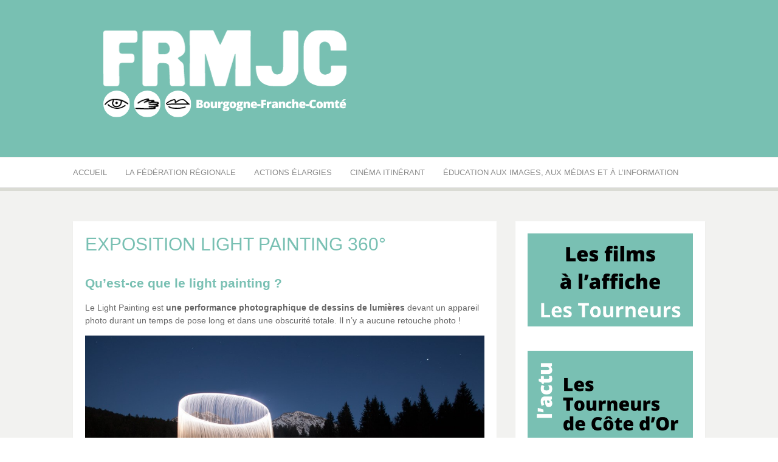

--- FILE ---
content_type: text/html; charset=UTF-8
request_url: https://bourgogne-franche-comte.frmjc.org/2021/07/21/exposition-light-painting-360/
body_size: 26255
content:
<!DOCTYPE html>
<html lang="fr-FR">
<head>
<meta charset="UTF-8">
<meta name="viewport" content="width=device-width, initial-scale=1">
<link rel="profile" href="https://gmpg.org/xfn/11">
<link rel="pingback" href="https://bourgogne-franche-comte.frmjc.org/xmlrpc.php">

<style>
#wpadminbar #wp-admin-bar-wsm_free_top_button .ab-icon:before {
	content: "\f239";
	color: #FF9800;
	top: 3px;
}
</style><meta name='robots' content='index, follow, max-image-preview:large, max-snippet:-1, max-video-preview:-1' />
	<style>img:is([sizes="auto" i], [sizes^="auto," i]) { contain-intrinsic-size: 3000px 1500px }</style>
	
	<!-- This site is optimized with the Yoast SEO plugin v26.8 - https://yoast.com/product/yoast-seo-wordpress/ -->
	<title>Exposition light painting 360°</title>
	<meta name="description" content="Exposition light painting 360°. Qu&#039;est ce que le light painting ? Découvrez l&#039;exposition de l&#039;artiste Jadikan, et les animations proposées." />
	<link rel="canonical" href="https://bourgogne-franche-comte.frmjc.org/2021/07/21/exposition-light-painting-360/" />
	<meta property="og:locale" content="fr_FR" />
	<meta property="og:type" content="article" />
	<meta property="og:title" content="Exposition light painting 360°" />
	<meta property="og:description" content="Exposition light painting 360°. Qu&#039;est ce que le light painting ? Découvrez l&#039;exposition de l&#039;artiste Jadikan, et les animations proposées." />
	<meta property="og:url" content="https://bourgogne-franche-comte.frmjc.org/2021/07/21/exposition-light-painting-360/" />
	<meta property="og:site_name" content="Fédération régionale des MJC Bourgogne-Franche-Comté" />
	<meta property="article:publisher" content="https://www.facebook.com/frmjc.bfc/" />
	<meta property="article:published_time" content="2021-07-21T08:26:48+00:00" />
	<meta property="article:modified_time" content="2021-10-11T14:05:40+00:00" />
	<meta property="og:image" content="https://bourgogne-franche-comte.frmjc.org/wp-content/uploads/2021/07/telechargement.png" />
	<meta property="og:image:width" content="1024" />
	<meta property="og:image:height" content="683" />
	<meta property="og:image:type" content="image/png" />
	<meta name="author" content="FRMJC BFC" />
	<meta name="twitter:card" content="summary_large_image" />
	<meta name="twitter:label1" content="Écrit par" />
	<meta name="twitter:data1" content="FRMJC BFC" />
	<meta name="twitter:label2" content="Durée de lecture estimée" />
	<meta name="twitter:data2" content="3 minutes" />
	<script type="application/ld+json" class="yoast-schema-graph">{"@context":"https://schema.org","@graph":[{"@type":"Article","@id":"https://bourgogne-franche-comte.frmjc.org/2021/07/21/exposition-light-painting-360/#article","isPartOf":{"@id":"https://bourgogne-franche-comte.frmjc.org/2021/07/21/exposition-light-painting-360/"},"author":{"name":"FRMJC BFC","@id":"https://bourgogne-franche-comte.frmjc.org/#/schema/person/43fe2e5bdf7274227565879d181cf35e"},"headline":"Exposition light painting 360°","datePublished":"2021-07-21T08:26:48+00:00","dateModified":"2021-10-11T14:05:40+00:00","mainEntityOfPage":{"@id":"https://bourgogne-franche-comte.frmjc.org/2021/07/21/exposition-light-painting-360/"},"wordCount":707,"publisher":{"@id":"https://bourgogne-franche-comte.frmjc.org/#organization"},"image":{"@id":"https://bourgogne-franche-comte.frmjc.org/2021/07/21/exposition-light-painting-360/#primaryimage"},"thumbnailUrl":"https://bourgogne-franche-comte.frmjc.org/wp-content/uploads/2021/07/telechargement.png","articleSection":["Réseau"],"inLanguage":"fr-FR"},{"@type":"WebPage","@id":"https://bourgogne-franche-comte.frmjc.org/2021/07/21/exposition-light-painting-360/","url":"https://bourgogne-franche-comte.frmjc.org/2021/07/21/exposition-light-painting-360/","name":"Exposition light painting 360°","isPartOf":{"@id":"https://bourgogne-franche-comte.frmjc.org/#website"},"primaryImageOfPage":{"@id":"https://bourgogne-franche-comte.frmjc.org/2021/07/21/exposition-light-painting-360/#primaryimage"},"image":{"@id":"https://bourgogne-franche-comte.frmjc.org/2021/07/21/exposition-light-painting-360/#primaryimage"},"thumbnailUrl":"https://bourgogne-franche-comte.frmjc.org/wp-content/uploads/2021/07/telechargement.png","datePublished":"2021-07-21T08:26:48+00:00","dateModified":"2021-10-11T14:05:40+00:00","description":"Exposition light painting 360°. Qu'est ce que le light painting ? Découvrez l'exposition de l'artiste Jadikan, et les animations proposées.","breadcrumb":{"@id":"https://bourgogne-franche-comte.frmjc.org/2021/07/21/exposition-light-painting-360/#breadcrumb"},"inLanguage":"fr-FR","potentialAction":[{"@type":"ReadAction","target":["https://bourgogne-franche-comte.frmjc.org/2021/07/21/exposition-light-painting-360/"]}]},{"@type":"ImageObject","inLanguage":"fr-FR","@id":"https://bourgogne-franche-comte.frmjc.org/2021/07/21/exposition-light-painting-360/#primaryimage","url":"https://bourgogne-franche-comte.frmjc.org/wp-content/uploads/2021/07/telechargement.png","contentUrl":"https://bourgogne-franche-comte.frmjc.org/wp-content/uploads/2021/07/telechargement.png","width":1024,"height":683},{"@type":"BreadcrumbList","@id":"https://bourgogne-franche-comte.frmjc.org/2021/07/21/exposition-light-painting-360/#breadcrumb","itemListElement":[{"@type":"ListItem","position":1,"name":"Accueil","item":"https://bourgogne-franche-comte.frmjc.org/"},{"@type":"ListItem","position":2,"name":"Exposition light painting 360°"}]},{"@type":"WebSite","@id":"https://bourgogne-franche-comte.frmjc.org/#website","url":"https://bourgogne-franche-comte.frmjc.org/","name":"Fédération régionale des MJC Bourgogne Franche-Comté","description":"Réseau des MJC de Bourgogne-Franche-Comté","publisher":{"@id":"https://bourgogne-franche-comte.frmjc.org/#organization"},"potentialAction":[{"@type":"SearchAction","target":{"@type":"EntryPoint","urlTemplate":"https://bourgogne-franche-comte.frmjc.org/?s={search_term_string}"},"query-input":{"@type":"PropertyValueSpecification","valueRequired":true,"valueName":"search_term_string"}}],"inLanguage":"fr-FR"},{"@type":"Organization","@id":"https://bourgogne-franche-comte.frmjc.org/#organization","name":"Fédération régionale des MJC Bourgogne Franche-Comté","url":"https://bourgogne-franche-comte.frmjc.org/","logo":{"@type":"ImageObject","inLanguage":"fr-FR","@id":"https://bourgogne-franche-comte.frmjc.org/#/schema/logo/image/","url":"https://bourgogne-franche-comte.frmjc.org/wp-content/uploads/2020/03/logo-frmjc-site.png","contentUrl":"https://bourgogne-franche-comte.frmjc.org/wp-content/uploads/2020/03/logo-frmjc-site.png","width":362,"height":157,"caption":"Fédération régionale des MJC Bourgogne Franche-Comté"},"image":{"@id":"https://bourgogne-franche-comte.frmjc.org/#/schema/logo/image/"},"sameAs":["https://www.facebook.com/frmjc.bfc/","https://www.instagram.com/frmjc.bfc/"]},{"@type":"Person","@id":"https://bourgogne-franche-comte.frmjc.org/#/schema/person/43fe2e5bdf7274227565879d181cf35e","name":"FRMJC BFC","image":{"@type":"ImageObject","inLanguage":"fr-FR","@id":"https://bourgogne-franche-comte.frmjc.org/#/schema/person/image/","url":"https://secure.gravatar.com/avatar/3aee6cbcac96c6938c6d1b6f9adc4674?s=96&d=mm&r=g","contentUrl":"https://secure.gravatar.com/avatar/3aee6cbcac96c6938c6d1b6f9adc4674?s=96&d=mm&r=g","caption":"FRMJC BFC"}}]}</script>
	<!-- / Yoast SEO plugin. -->


<link rel='dns-prefetch' href='//www.googletagmanager.com' />
<link rel='dns-prefetch' href='//unpkg.com' />
<link rel='dns-prefetch' href='//fonts.googleapis.com' />
<link rel="alternate" type="application/rss+xml" title="Fédération régionale des MJC Bourgogne-Franche-Comté &raquo; Flux" href="https://bourgogne-franche-comte.frmjc.org/feed/" />
<link rel="alternate" type="text/calendar" title="Fédération régionale des MJC Bourgogne-Franche-Comté &raquo; Flux iCal" href="https://bourgogne-franche-comte.frmjc.org/evenements/?ical=1" />
<script type="text/javascript">
/* <![CDATA[ */
window._wpemojiSettings = {"baseUrl":"https:\/\/s.w.org\/images\/core\/emoji\/15.0.3\/72x72\/","ext":".png","svgUrl":"https:\/\/s.w.org\/images\/core\/emoji\/15.0.3\/svg\/","svgExt":".svg","source":{"concatemoji":"https:\/\/bourgogne-franche-comte.frmjc.org\/wp-includes\/js\/wp-emoji-release.min.js?ver=df28a1206528b42a95c614cc39203e82"}};
/*! This file is auto-generated */
!function(i,n){var o,s,e;function c(e){try{var t={supportTests:e,timestamp:(new Date).valueOf()};sessionStorage.setItem(o,JSON.stringify(t))}catch(e){}}function p(e,t,n){e.clearRect(0,0,e.canvas.width,e.canvas.height),e.fillText(t,0,0);var t=new Uint32Array(e.getImageData(0,0,e.canvas.width,e.canvas.height).data),r=(e.clearRect(0,0,e.canvas.width,e.canvas.height),e.fillText(n,0,0),new Uint32Array(e.getImageData(0,0,e.canvas.width,e.canvas.height).data));return t.every(function(e,t){return e===r[t]})}function u(e,t,n){switch(t){case"flag":return n(e,"\ud83c\udff3\ufe0f\u200d\u26a7\ufe0f","\ud83c\udff3\ufe0f\u200b\u26a7\ufe0f")?!1:!n(e,"\ud83c\uddfa\ud83c\uddf3","\ud83c\uddfa\u200b\ud83c\uddf3")&&!n(e,"\ud83c\udff4\udb40\udc67\udb40\udc62\udb40\udc65\udb40\udc6e\udb40\udc67\udb40\udc7f","\ud83c\udff4\u200b\udb40\udc67\u200b\udb40\udc62\u200b\udb40\udc65\u200b\udb40\udc6e\u200b\udb40\udc67\u200b\udb40\udc7f");case"emoji":return!n(e,"\ud83d\udc26\u200d\u2b1b","\ud83d\udc26\u200b\u2b1b")}return!1}function f(e,t,n){var r="undefined"!=typeof WorkerGlobalScope&&self instanceof WorkerGlobalScope?new OffscreenCanvas(300,150):i.createElement("canvas"),a=r.getContext("2d",{willReadFrequently:!0}),o=(a.textBaseline="top",a.font="600 32px Arial",{});return e.forEach(function(e){o[e]=t(a,e,n)}),o}function t(e){var t=i.createElement("script");t.src=e,t.defer=!0,i.head.appendChild(t)}"undefined"!=typeof Promise&&(o="wpEmojiSettingsSupports",s=["flag","emoji"],n.supports={everything:!0,everythingExceptFlag:!0},e=new Promise(function(e){i.addEventListener("DOMContentLoaded",e,{once:!0})}),new Promise(function(t){var n=function(){try{var e=JSON.parse(sessionStorage.getItem(o));if("object"==typeof e&&"number"==typeof e.timestamp&&(new Date).valueOf()<e.timestamp+604800&&"object"==typeof e.supportTests)return e.supportTests}catch(e){}return null}();if(!n){if("undefined"!=typeof Worker&&"undefined"!=typeof OffscreenCanvas&&"undefined"!=typeof URL&&URL.createObjectURL&&"undefined"!=typeof Blob)try{var e="postMessage("+f.toString()+"("+[JSON.stringify(s),u.toString(),p.toString()].join(",")+"));",r=new Blob([e],{type:"text/javascript"}),a=new Worker(URL.createObjectURL(r),{name:"wpTestEmojiSupports"});return void(a.onmessage=function(e){c(n=e.data),a.terminate(),t(n)})}catch(e){}c(n=f(s,u,p))}t(n)}).then(function(e){for(var t in e)n.supports[t]=e[t],n.supports.everything=n.supports.everything&&n.supports[t],"flag"!==t&&(n.supports.everythingExceptFlag=n.supports.everythingExceptFlag&&n.supports[t]);n.supports.everythingExceptFlag=n.supports.everythingExceptFlag&&!n.supports.flag,n.DOMReady=!1,n.readyCallback=function(){n.DOMReady=!0}}).then(function(){return e}).then(function(){var e;n.supports.everything||(n.readyCallback(),(e=n.source||{}).concatemoji?t(e.concatemoji):e.wpemoji&&e.twemoji&&(t(e.twemoji),t(e.wpemoji)))}))}((window,document),window._wpemojiSettings);
/* ]]> */
</script>
<link rel='stylesheet' id='dashicons-css' href='https://bourgogne-franche-comte.frmjc.org/wp-includes/css/dashicons.min.css?ver=df28a1206528b42a95c614cc39203e82' type='text/css' media='all' />
<link rel='stylesheet' id='post-views-counter-frontend-css' href='https://bourgogne-franche-comte.frmjc.org/wp-content/plugins/post-views-counter/css/frontend.css?ver=1.7.3' type='text/css' media='all' />
<style id='wp-emoji-styles-inline-css' type='text/css'>

	img.wp-smiley, img.emoji {
		display: inline !important;
		border: none !important;
		box-shadow: none !important;
		height: 1em !important;
		width: 1em !important;
		margin: 0 0.07em !important;
		vertical-align: -0.1em !important;
		background: none !important;
		padding: 0 !important;
	}
</style>
<link rel='stylesheet' id='wp-block-library-css' href='https://bourgogne-franche-comte.frmjc.org/wp-includes/css/dist/block-library/style.min.css?ver=df28a1206528b42a95c614cc39203e82' type='text/css' media='all' />
<style id='wp-block-library-theme-inline-css' type='text/css'>
.wp-block-audio :where(figcaption){color:#555;font-size:13px;text-align:center}.is-dark-theme .wp-block-audio :where(figcaption){color:#ffffffa6}.wp-block-audio{margin:0 0 1em}.wp-block-code{border:1px solid #ccc;border-radius:4px;font-family:Menlo,Consolas,monaco,monospace;padding:.8em 1em}.wp-block-embed :where(figcaption){color:#555;font-size:13px;text-align:center}.is-dark-theme .wp-block-embed :where(figcaption){color:#ffffffa6}.wp-block-embed{margin:0 0 1em}.blocks-gallery-caption{color:#555;font-size:13px;text-align:center}.is-dark-theme .blocks-gallery-caption{color:#ffffffa6}:root :where(.wp-block-image figcaption){color:#555;font-size:13px;text-align:center}.is-dark-theme :root :where(.wp-block-image figcaption){color:#ffffffa6}.wp-block-image{margin:0 0 1em}.wp-block-pullquote{border-bottom:4px solid;border-top:4px solid;color:currentColor;margin-bottom:1.75em}.wp-block-pullquote cite,.wp-block-pullquote footer,.wp-block-pullquote__citation{color:currentColor;font-size:.8125em;font-style:normal;text-transform:uppercase}.wp-block-quote{border-left:.25em solid;margin:0 0 1.75em;padding-left:1em}.wp-block-quote cite,.wp-block-quote footer{color:currentColor;font-size:.8125em;font-style:normal;position:relative}.wp-block-quote:where(.has-text-align-right){border-left:none;border-right:.25em solid;padding-left:0;padding-right:1em}.wp-block-quote:where(.has-text-align-center){border:none;padding-left:0}.wp-block-quote.is-large,.wp-block-quote.is-style-large,.wp-block-quote:where(.is-style-plain){border:none}.wp-block-search .wp-block-search__label{font-weight:700}.wp-block-search__button{border:1px solid #ccc;padding:.375em .625em}:where(.wp-block-group.has-background){padding:1.25em 2.375em}.wp-block-separator.has-css-opacity{opacity:.4}.wp-block-separator{border:none;border-bottom:2px solid;margin-left:auto;margin-right:auto}.wp-block-separator.has-alpha-channel-opacity{opacity:1}.wp-block-separator:not(.is-style-wide):not(.is-style-dots){width:100px}.wp-block-separator.has-background:not(.is-style-dots){border-bottom:none;height:1px}.wp-block-separator.has-background:not(.is-style-wide):not(.is-style-dots){height:2px}.wp-block-table{margin:0 0 1em}.wp-block-table td,.wp-block-table th{word-break:normal}.wp-block-table :where(figcaption){color:#555;font-size:13px;text-align:center}.is-dark-theme .wp-block-table :where(figcaption){color:#ffffffa6}.wp-block-video :where(figcaption){color:#555;font-size:13px;text-align:center}.is-dark-theme .wp-block-video :where(figcaption){color:#ffffffa6}.wp-block-video{margin:0 0 1em}:root :where(.wp-block-template-part.has-background){margin-bottom:0;margin-top:0;padding:1.25em 2.375em}
</style>
<link rel='stylesheet' id='editorskit-frontend-css' href='https://bourgogne-franche-comte.frmjc.org/wp-content/plugins/block-options/build/style.build.css?ver=new' type='text/css' media='all' />
<style id='classic-theme-styles-inline-css' type='text/css'>
/*! This file is auto-generated */
.wp-block-button__link{color:#fff;background-color:#32373c;border-radius:9999px;box-shadow:none;text-decoration:none;padding:calc(.667em + 2px) calc(1.333em + 2px);font-size:1.125em}.wp-block-file__button{background:#32373c;color:#fff;text-decoration:none}
</style>
<style id='global-styles-inline-css' type='text/css'>
:root{--wp--preset--aspect-ratio--square: 1;--wp--preset--aspect-ratio--4-3: 4/3;--wp--preset--aspect-ratio--3-4: 3/4;--wp--preset--aspect-ratio--3-2: 3/2;--wp--preset--aspect-ratio--2-3: 2/3;--wp--preset--aspect-ratio--16-9: 16/9;--wp--preset--aspect-ratio--9-16: 9/16;--wp--preset--color--black: #000000;--wp--preset--color--cyan-bluish-gray: #abb8c3;--wp--preset--color--white: #ffffff;--wp--preset--color--pale-pink: #f78da7;--wp--preset--color--vivid-red: #cf2e2e;--wp--preset--color--luminous-vivid-orange: #ff6900;--wp--preset--color--luminous-vivid-amber: #fcb900;--wp--preset--color--light-green-cyan: #7bdcb5;--wp--preset--color--vivid-green-cyan: #00d084;--wp--preset--color--pale-cyan-blue: #8ed1fc;--wp--preset--color--vivid-cyan-blue: #0693e3;--wp--preset--color--vivid-purple: #9b51e0;--wp--preset--gradient--vivid-cyan-blue-to-vivid-purple: linear-gradient(135deg,rgba(6,147,227,1) 0%,rgb(155,81,224) 100%);--wp--preset--gradient--light-green-cyan-to-vivid-green-cyan: linear-gradient(135deg,rgb(122,220,180) 0%,rgb(0,208,130) 100%);--wp--preset--gradient--luminous-vivid-amber-to-luminous-vivid-orange: linear-gradient(135deg,rgba(252,185,0,1) 0%,rgba(255,105,0,1) 100%);--wp--preset--gradient--luminous-vivid-orange-to-vivid-red: linear-gradient(135deg,rgba(255,105,0,1) 0%,rgb(207,46,46) 100%);--wp--preset--gradient--very-light-gray-to-cyan-bluish-gray: linear-gradient(135deg,rgb(238,238,238) 0%,rgb(169,184,195) 100%);--wp--preset--gradient--cool-to-warm-spectrum: linear-gradient(135deg,rgb(74,234,220) 0%,rgb(151,120,209) 20%,rgb(207,42,186) 40%,rgb(238,44,130) 60%,rgb(251,105,98) 80%,rgb(254,248,76) 100%);--wp--preset--gradient--blush-light-purple: linear-gradient(135deg,rgb(255,206,236) 0%,rgb(152,150,240) 100%);--wp--preset--gradient--blush-bordeaux: linear-gradient(135deg,rgb(254,205,165) 0%,rgb(254,45,45) 50%,rgb(107,0,62) 100%);--wp--preset--gradient--luminous-dusk: linear-gradient(135deg,rgb(255,203,112) 0%,rgb(199,81,192) 50%,rgb(65,88,208) 100%);--wp--preset--gradient--pale-ocean: linear-gradient(135deg,rgb(255,245,203) 0%,rgb(182,227,212) 50%,rgb(51,167,181) 100%);--wp--preset--gradient--electric-grass: linear-gradient(135deg,rgb(202,248,128) 0%,rgb(113,206,126) 100%);--wp--preset--gradient--midnight: linear-gradient(135deg,rgb(2,3,129) 0%,rgb(40,116,252) 100%);--wp--preset--font-size--small: 13px;--wp--preset--font-size--medium: 20px;--wp--preset--font-size--large: 36px;--wp--preset--font-size--x-large: 42px;--wp--preset--spacing--20: 0.44rem;--wp--preset--spacing--30: 0.67rem;--wp--preset--spacing--40: 1rem;--wp--preset--spacing--50: 1.5rem;--wp--preset--spacing--60: 2.25rem;--wp--preset--spacing--70: 3.38rem;--wp--preset--spacing--80: 5.06rem;--wp--preset--shadow--natural: 6px 6px 9px rgba(0, 0, 0, 0.2);--wp--preset--shadow--deep: 12px 12px 50px rgba(0, 0, 0, 0.4);--wp--preset--shadow--sharp: 6px 6px 0px rgba(0, 0, 0, 0.2);--wp--preset--shadow--outlined: 6px 6px 0px -3px rgba(255, 255, 255, 1), 6px 6px rgba(0, 0, 0, 1);--wp--preset--shadow--crisp: 6px 6px 0px rgba(0, 0, 0, 1);}:where(.is-layout-flex){gap: 0.5em;}:where(.is-layout-grid){gap: 0.5em;}body .is-layout-flex{display: flex;}.is-layout-flex{flex-wrap: wrap;align-items: center;}.is-layout-flex > :is(*, div){margin: 0;}body .is-layout-grid{display: grid;}.is-layout-grid > :is(*, div){margin: 0;}:where(.wp-block-columns.is-layout-flex){gap: 2em;}:where(.wp-block-columns.is-layout-grid){gap: 2em;}:where(.wp-block-post-template.is-layout-flex){gap: 1.25em;}:where(.wp-block-post-template.is-layout-grid){gap: 1.25em;}.has-black-color{color: var(--wp--preset--color--black) !important;}.has-cyan-bluish-gray-color{color: var(--wp--preset--color--cyan-bluish-gray) !important;}.has-white-color{color: var(--wp--preset--color--white) !important;}.has-pale-pink-color{color: var(--wp--preset--color--pale-pink) !important;}.has-vivid-red-color{color: var(--wp--preset--color--vivid-red) !important;}.has-luminous-vivid-orange-color{color: var(--wp--preset--color--luminous-vivid-orange) !important;}.has-luminous-vivid-amber-color{color: var(--wp--preset--color--luminous-vivid-amber) !important;}.has-light-green-cyan-color{color: var(--wp--preset--color--light-green-cyan) !important;}.has-vivid-green-cyan-color{color: var(--wp--preset--color--vivid-green-cyan) !important;}.has-pale-cyan-blue-color{color: var(--wp--preset--color--pale-cyan-blue) !important;}.has-vivid-cyan-blue-color{color: var(--wp--preset--color--vivid-cyan-blue) !important;}.has-vivid-purple-color{color: var(--wp--preset--color--vivid-purple) !important;}.has-black-background-color{background-color: var(--wp--preset--color--black) !important;}.has-cyan-bluish-gray-background-color{background-color: var(--wp--preset--color--cyan-bluish-gray) !important;}.has-white-background-color{background-color: var(--wp--preset--color--white) !important;}.has-pale-pink-background-color{background-color: var(--wp--preset--color--pale-pink) !important;}.has-vivid-red-background-color{background-color: var(--wp--preset--color--vivid-red) !important;}.has-luminous-vivid-orange-background-color{background-color: var(--wp--preset--color--luminous-vivid-orange) !important;}.has-luminous-vivid-amber-background-color{background-color: var(--wp--preset--color--luminous-vivid-amber) !important;}.has-light-green-cyan-background-color{background-color: var(--wp--preset--color--light-green-cyan) !important;}.has-vivid-green-cyan-background-color{background-color: var(--wp--preset--color--vivid-green-cyan) !important;}.has-pale-cyan-blue-background-color{background-color: var(--wp--preset--color--pale-cyan-blue) !important;}.has-vivid-cyan-blue-background-color{background-color: var(--wp--preset--color--vivid-cyan-blue) !important;}.has-vivid-purple-background-color{background-color: var(--wp--preset--color--vivid-purple) !important;}.has-black-border-color{border-color: var(--wp--preset--color--black) !important;}.has-cyan-bluish-gray-border-color{border-color: var(--wp--preset--color--cyan-bluish-gray) !important;}.has-white-border-color{border-color: var(--wp--preset--color--white) !important;}.has-pale-pink-border-color{border-color: var(--wp--preset--color--pale-pink) !important;}.has-vivid-red-border-color{border-color: var(--wp--preset--color--vivid-red) !important;}.has-luminous-vivid-orange-border-color{border-color: var(--wp--preset--color--luminous-vivid-orange) !important;}.has-luminous-vivid-amber-border-color{border-color: var(--wp--preset--color--luminous-vivid-amber) !important;}.has-light-green-cyan-border-color{border-color: var(--wp--preset--color--light-green-cyan) !important;}.has-vivid-green-cyan-border-color{border-color: var(--wp--preset--color--vivid-green-cyan) !important;}.has-pale-cyan-blue-border-color{border-color: var(--wp--preset--color--pale-cyan-blue) !important;}.has-vivid-cyan-blue-border-color{border-color: var(--wp--preset--color--vivid-cyan-blue) !important;}.has-vivid-purple-border-color{border-color: var(--wp--preset--color--vivid-purple) !important;}.has-vivid-cyan-blue-to-vivid-purple-gradient-background{background: var(--wp--preset--gradient--vivid-cyan-blue-to-vivid-purple) !important;}.has-light-green-cyan-to-vivid-green-cyan-gradient-background{background: var(--wp--preset--gradient--light-green-cyan-to-vivid-green-cyan) !important;}.has-luminous-vivid-amber-to-luminous-vivid-orange-gradient-background{background: var(--wp--preset--gradient--luminous-vivid-amber-to-luminous-vivid-orange) !important;}.has-luminous-vivid-orange-to-vivid-red-gradient-background{background: var(--wp--preset--gradient--luminous-vivid-orange-to-vivid-red) !important;}.has-very-light-gray-to-cyan-bluish-gray-gradient-background{background: var(--wp--preset--gradient--very-light-gray-to-cyan-bluish-gray) !important;}.has-cool-to-warm-spectrum-gradient-background{background: var(--wp--preset--gradient--cool-to-warm-spectrum) !important;}.has-blush-light-purple-gradient-background{background: var(--wp--preset--gradient--blush-light-purple) !important;}.has-blush-bordeaux-gradient-background{background: var(--wp--preset--gradient--blush-bordeaux) !important;}.has-luminous-dusk-gradient-background{background: var(--wp--preset--gradient--luminous-dusk) !important;}.has-pale-ocean-gradient-background{background: var(--wp--preset--gradient--pale-ocean) !important;}.has-electric-grass-gradient-background{background: var(--wp--preset--gradient--electric-grass) !important;}.has-midnight-gradient-background{background: var(--wp--preset--gradient--midnight) !important;}.has-small-font-size{font-size: var(--wp--preset--font-size--small) !important;}.has-medium-font-size{font-size: var(--wp--preset--font-size--medium) !important;}.has-large-font-size{font-size: var(--wp--preset--font-size--large) !important;}.has-x-large-font-size{font-size: var(--wp--preset--font-size--x-large) !important;}
:where(.wp-block-post-template.is-layout-flex){gap: 1.25em;}:where(.wp-block-post-template.is-layout-grid){gap: 1.25em;}
:where(.wp-block-columns.is-layout-flex){gap: 2em;}:where(.wp-block-columns.is-layout-grid){gap: 2em;}
:root :where(.wp-block-pullquote){font-size: 1.5em;line-height: 1.6;}
</style>
<link rel='stylesheet' id='ls_bw_style-css' href='https://bourgogne-franche-comte.frmjc.org/wp-content/plugins/loomisoft-button-widget/css/style.css?ver=1.2.1' type='text/css' media='all' />
<style id='responsive-menu-inline-css' type='text/css'>
/** This file is major component of this plugin so please don't try to edit here. */
#rmp_menu_trigger-11990 {
  width: 55px;
  height: 55px;
  position: fixed;
  top: 15px;
  border-radius: 5px;
  display: none;
  text-decoration: none;
  right: 5%;
  background: #000000;
  transition: transform 0.5s, background-color 0.5s;
}
#rmp_menu_trigger-11990:hover, #rmp_menu_trigger-11990:focus {
  background: #000000;
  text-decoration: unset;
}
#rmp_menu_trigger-11990.is-active {
  background: #000000;
}
#rmp_menu_trigger-11990 .rmp-trigger-box {
  width: 25px;
  color: #ffffff;
}
#rmp_menu_trigger-11990 .rmp-trigger-icon-active, #rmp_menu_trigger-11990 .rmp-trigger-text-open {
  display: none;
}
#rmp_menu_trigger-11990.is-active .rmp-trigger-icon-active, #rmp_menu_trigger-11990.is-active .rmp-trigger-text-open {
  display: inline;
}
#rmp_menu_trigger-11990.is-active .rmp-trigger-icon-inactive, #rmp_menu_trigger-11990.is-active .rmp-trigger-text {
  display: none;
}
#rmp_menu_trigger-11990 .rmp-trigger-label {
  color: #ffffff;
  pointer-events: none;
  line-height: 13px;
  font-family: inherit;
  font-size: 14px;
  display: inline;
  text-transform: inherit;
}
#rmp_menu_trigger-11990 .rmp-trigger-label.rmp-trigger-label-top {
  display: block;
  margin-bottom: 12px;
}
#rmp_menu_trigger-11990 .rmp-trigger-label.rmp-trigger-label-bottom {
  display: block;
  margin-top: 12px;
}
#rmp_menu_trigger-11990 .responsive-menu-pro-inner {
  display: block;
}
#rmp_menu_trigger-11990 .rmp-trigger-icon-inactive .rmp-font-icon {
  color: #ffffff;
}
#rmp_menu_trigger-11990 .responsive-menu-pro-inner, #rmp_menu_trigger-11990 .responsive-menu-pro-inner::before, #rmp_menu_trigger-11990 .responsive-menu-pro-inner::after {
  width: 25px;
  height: 3px;
  background-color: #ffffff;
  border-radius: 4px;
  position: absolute;
}
#rmp_menu_trigger-11990 .rmp-trigger-icon-active .rmp-font-icon {
  color: #ffffff;
}
#rmp_menu_trigger-11990.is-active .responsive-menu-pro-inner, #rmp_menu_trigger-11990.is-active .responsive-menu-pro-inner::before, #rmp_menu_trigger-11990.is-active .responsive-menu-pro-inner::after {
  background-color: #ffffff;
}
#rmp_menu_trigger-11990:hover .rmp-trigger-icon-inactive .rmp-font-icon {
  color: #ffffff;
}
#rmp_menu_trigger-11990:not(.is-active):hover .responsive-menu-pro-inner, #rmp_menu_trigger-11990:not(.is-active):hover .responsive-menu-pro-inner::before, #rmp_menu_trigger-11990:not(.is-active):hover .responsive-menu-pro-inner::after {
  background-color: #ffffff;
}
#rmp_menu_trigger-11990 .responsive-menu-pro-inner::before {
  top: 5px;
}
#rmp_menu_trigger-11990 .responsive-menu-pro-inner::after {
  bottom: 5px;
}
#rmp_menu_trigger-11990.is-active .responsive-menu-pro-inner::after {
  bottom: 0;
}
/* Hamburger menu styling */
@media screen and (max-width: 800px) {
  /** Menu Title Style */
  /** Menu Additional Content Style */
  .main-menu {
    display: none !important;
  }
  #rmp_menu_trigger-11990 {
    display: block;
  }
  #rmp-container-11990 {
    position: fixed;
    top: 0;
    margin: 0;
    transition: transform 0.5s;
    overflow: auto;
    display: block;
    width: 75%;
    background-color: #212121;
    background-image: url("");
    height: 100%;
    left: 0;
    padding-top: 0px;
    padding-left: 0px;
    padding-bottom: 0px;
    padding-right: 0px;
  }
  #rmp-menu-wrap-11990 {
    padding-top: 0px;
    padding-left: 0px;
    padding-bottom: 0px;
    padding-right: 0px;
    background-color: #212121;
  }
  #rmp-menu-wrap-11990 .rmp-menu, #rmp-menu-wrap-11990 .rmp-submenu {
    width: 100%;
    box-sizing: border-box;
    margin: 0;
    padding: 0;
  }
  #rmp-menu-wrap-11990 .rmp-submenu-depth-1 .rmp-menu-item-link {
    padding-left: 10%;
  }
  #rmp-menu-wrap-11990 .rmp-submenu-depth-2 .rmp-menu-item-link {
    padding-left: 15%;
  }
  #rmp-menu-wrap-11990 .rmp-submenu-depth-3 .rmp-menu-item-link {
    padding-left: 20%;
  }
  #rmp-menu-wrap-11990 .rmp-submenu-depth-4 .rmp-menu-item-link {
    padding-left: 25%;
  }
  #rmp-menu-wrap-11990 .rmp-submenu.rmp-submenu-open {
    display: block;
  }
  #rmp-menu-wrap-11990 .rmp-menu-item {
    width: 100%;
    list-style: none;
    margin: 0;
  }
  #rmp-menu-wrap-11990 .rmp-menu-item-link {
    height: 40px;
    line-height: 40px;
    font-size: 13px;
    border-bottom: 1px solid #212121;
    font-family: inherit;
    color: #ffffff;
    text-align: left;
    background-color: #212121;
    font-weight: normal;
    letter-spacing: 0px;
    display: block;
    box-sizing: border-box;
    width: 100%;
    text-decoration: none;
    position: relative;
    overflow: hidden;
    transition: background-color 0.5s, border-color 0.5s, 0.5s;
    padding: 0 5%;
    padding-right: 50px;
  }
  #rmp-menu-wrap-11990 .rmp-menu-item-link:after, #rmp-menu-wrap-11990 .rmp-menu-item-link:before {
    display: none;
  }
  #rmp-menu-wrap-11990 .rmp-menu-item-link:hover, #rmp-menu-wrap-11990 .rmp-menu-item-link:focus {
    color: #ffffff;
    border-color: #212121;
    background-color: #3f3f3f;
  }
  #rmp-menu-wrap-11990 .rmp-menu-item-link:focus {
    outline: none;
    border-color: unset;
    box-shadow: unset;
  }
  #rmp-menu-wrap-11990 .rmp-menu-item-link .rmp-font-icon {
    height: 40px;
    line-height: 40px;
    margin-right: 10px;
    font-size: 13px;
  }
  #rmp-menu-wrap-11990 .rmp-menu-current-item .rmp-menu-item-link {
    color: #ffffff;
    border-color: #212121;
    background-color: #212121;
  }
  #rmp-menu-wrap-11990 .rmp-menu-current-item .rmp-menu-item-link:hover, #rmp-menu-wrap-11990 .rmp-menu-current-item .rmp-menu-item-link:focus {
    color: #ffffff;
    border-color: #3f3f3f;
    background-color: #3f3f3f;
  }
  #rmp-menu-wrap-11990 .rmp-menu-subarrow {
    position: absolute;
    top: 0;
    bottom: 0;
    text-align: center;
    overflow: hidden;
    background-size: cover;
    overflow: hidden;
    right: 0;
    border-left-style: solid;
    border-left-color: #212121;
    border-left-width: 1px;
    height: 39px;
    width: 40px;
    color: #ffffff;
    background-color: #212121;
  }
  #rmp-menu-wrap-11990 .rmp-menu-subarrow svg {
    fill: #ffffff;
  }
  #rmp-menu-wrap-11990 .rmp-menu-subarrow:hover {
    color: #ffffff;
    border-color: #3f3f3f;
    background-color: #3f3f3f;
  }
  #rmp-menu-wrap-11990 .rmp-menu-subarrow:hover svg {
    fill: #ffffff;
  }
  #rmp-menu-wrap-11990 .rmp-menu-subarrow .rmp-font-icon {
    margin-right: unset;
  }
  #rmp-menu-wrap-11990 .rmp-menu-subarrow * {
    vertical-align: middle;
    line-height: 39px;
  }
  #rmp-menu-wrap-11990 .rmp-menu-subarrow-active {
    display: block;
    background-size: cover;
    color: #ffffff;
    border-color: #212121;
    background-color: #212121;
  }
  #rmp-menu-wrap-11990 .rmp-menu-subarrow-active svg {
    fill: #ffffff;
  }
  #rmp-menu-wrap-11990 .rmp-menu-subarrow-active:hover {
    color: #ffffff;
    border-color: #3f3f3f;
    background-color: #3f3f3f;
  }
  #rmp-menu-wrap-11990 .rmp-menu-subarrow-active:hover svg {
    fill: #ffffff;
  }
  #rmp-menu-wrap-11990 .rmp-submenu {
    display: none;
  }
  #rmp-menu-wrap-11990 .rmp-submenu .rmp-menu-item-link {
    height: 40px;
    line-height: 40px;
    letter-spacing: 0px;
    font-size: 13px;
    border-bottom: 1px solid #212121;
    font-family: inherit;
    font-weight: normal;
    color: #ffffff;
    text-align: left;
    background-color: #212121;
  }
  #rmp-menu-wrap-11990 .rmp-submenu .rmp-menu-item-link:hover, #rmp-menu-wrap-11990 .rmp-submenu .rmp-menu-item-link:focus {
    color: #ffffff;
    border-color: #212121;
    background-color: #3f3f3f;
  }
  #rmp-menu-wrap-11990 .rmp-submenu .rmp-menu-current-item .rmp-menu-item-link {
    color: #ffffff;
    border-color: #212121;
    background-color: #212121;
  }
  #rmp-menu-wrap-11990 .rmp-submenu .rmp-menu-current-item .rmp-menu-item-link:hover, #rmp-menu-wrap-11990 .rmp-submenu .rmp-menu-current-item .rmp-menu-item-link:focus {
    color: #ffffff;
    border-color: #3f3f3f;
    background-color: #3f3f3f;
  }
  #rmp-menu-wrap-11990 .rmp-submenu .rmp-menu-subarrow {
    right: 0;
    border-right: unset;
    border-left-style: solid;
    border-left-color: #1d4354;
    border-left-width: 0px;
    height: 39px;
    line-height: 39px;
    width: 40px;
    color: #fff;
    background-color: inherit;
  }
  #rmp-menu-wrap-11990 .rmp-submenu .rmp-menu-subarrow:hover {
    color: #fff;
    border-color: #3f3f3f;
    background-color: inherit;
  }
  #rmp-menu-wrap-11990 .rmp-submenu .rmp-menu-subarrow-active {
    color: #fff;
    border-color: #1d4354;
    background-color: inherit;
  }
  #rmp-menu-wrap-11990 .rmp-submenu .rmp-menu-subarrow-active:hover {
    color: #fff;
    border-color: #3f3f3f;
    background-color: inherit;
  }
  #rmp-menu-wrap-11990 .rmp-menu-item-description {
    margin: 0;
    padding: 5px 5%;
    opacity: 0.8;
    color: #ffffff;
  }
  #rmp-search-box-11990 {
    display: block;
    padding-top: 0px;
    padding-left: 5%;
    padding-bottom: 0px;
    padding-right: 5%;
  }
  #rmp-search-box-11990 .rmp-search-form {
    margin: 0;
  }
  #rmp-search-box-11990 .rmp-search-box {
    background: #ffffff;
    border: 1px solid #dadada;
    color: #333333;
    width: 100%;
    padding: 0 5%;
    border-radius: 30px;
    height: 45px;
    -webkit-appearance: none;
  }
  #rmp-search-box-11990 .rmp-search-box::placeholder {
    color: #c7c7cd;
  }
  #rmp-search-box-11990 .rmp-search-box:focus {
    background-color: #ffffff;
    outline: 2px solid #dadada;
    color: #333333;
  }
  #rmp-menu-title-11990 {
    background-color: #212121;
    color: #ffffff;
    text-align: left;
    font-size: 13px;
    padding-top: 10%;
    padding-left: 5%;
    padding-bottom: 0%;
    padding-right: 5%;
    font-weight: 400;
    transition: background-color 0.5s, border-color 0.5s, color 0.5s;
  }
  #rmp-menu-title-11990:hover {
    background-color: #212121;
    color: #ffffff;
  }
  #rmp-menu-title-11990 > .rmp-menu-title-link {
    color: #ffffff;
    width: 100%;
    background-color: unset;
    text-decoration: none;
  }
  #rmp-menu-title-11990 > .rmp-menu-title-link:hover {
    color: #ffffff;
  }
  #rmp-menu-title-11990 .rmp-font-icon {
    font-size: 13px;
  }
  #rmp-menu-additional-content-11990 {
    padding-top: 0px;
    padding-left: 5%;
    padding-bottom: 0px;
    padding-right: 5%;
    color: #ffffff;
    text-align: center;
    font-size: 16px;
  }
}
/**
This file contents common styling of menus.
*/
.rmp-container {
  display: none;
  visibility: visible;
  padding: 0px 0px 0px 0px;
  z-index: 99998;
  transition: all 0.3s;
  /** Scrolling bar in menu setting box **/
}
.rmp-container.rmp-fade-top, .rmp-container.rmp-fade-left, .rmp-container.rmp-fade-right, .rmp-container.rmp-fade-bottom {
  display: none;
}
.rmp-container.rmp-slide-left, .rmp-container.rmp-push-left {
  transform: translateX(-100%);
  -ms-transform: translateX(-100%);
  -webkit-transform: translateX(-100%);
  -moz-transform: translateX(-100%);
}
.rmp-container.rmp-slide-left.rmp-menu-open, .rmp-container.rmp-push-left.rmp-menu-open {
  transform: translateX(0);
  -ms-transform: translateX(0);
  -webkit-transform: translateX(0);
  -moz-transform: translateX(0);
}
.rmp-container.rmp-slide-right, .rmp-container.rmp-push-right {
  transform: translateX(100%);
  -ms-transform: translateX(100%);
  -webkit-transform: translateX(100%);
  -moz-transform: translateX(100%);
}
.rmp-container.rmp-slide-right.rmp-menu-open, .rmp-container.rmp-push-right.rmp-menu-open {
  transform: translateX(0);
  -ms-transform: translateX(0);
  -webkit-transform: translateX(0);
  -moz-transform: translateX(0);
}
.rmp-container.rmp-slide-top, .rmp-container.rmp-push-top {
  transform: translateY(-100%);
  -ms-transform: translateY(-100%);
  -webkit-transform: translateY(-100%);
  -moz-transform: translateY(-100%);
}
.rmp-container.rmp-slide-top.rmp-menu-open, .rmp-container.rmp-push-top.rmp-menu-open {
  transform: translateY(0);
  -ms-transform: translateY(0);
  -webkit-transform: translateY(0);
  -moz-transform: translateY(0);
}
.rmp-container.rmp-slide-bottom, .rmp-container.rmp-push-bottom {
  transform: translateY(100%);
  -ms-transform: translateY(100%);
  -webkit-transform: translateY(100%);
  -moz-transform: translateY(100%);
}
.rmp-container.rmp-slide-bottom.rmp-menu-open, .rmp-container.rmp-push-bottom.rmp-menu-open {
  transform: translateX(0);
  -ms-transform: translateX(0);
  -webkit-transform: translateX(0);
  -moz-transform: translateX(0);
}
.rmp-container::-webkit-scrollbar {
  width: 0px;
}
.rmp-container ::-webkit-scrollbar-track {
  box-shadow: inset 0 0 5px transparent;
}
.rmp-container ::-webkit-scrollbar-thumb {
  background: transparent;
}
.rmp-container ::-webkit-scrollbar-thumb:hover {
  background: transparent;
}
.rmp-container .rmp-menu-wrap .rmp-menu {
  transition: none;
  border-radius: 0;
  box-shadow: none;
  background: none;
  border: 0;
  bottom: auto;
  box-sizing: border-box;
  clip: auto;
  color: #666;
  display: block;
  float: none;
  font-family: inherit;
  font-size: 14px;
  height: auto;
  left: auto;
  line-height: 1.7;
  list-style-type: none;
  margin: 0;
  min-height: auto;
  max-height: none;
  opacity: 1;
  outline: none;
  overflow: visible;
  padding: 0;
  position: relative;
  pointer-events: auto;
  right: auto;
  text-align: left;
  text-decoration: none;
  text-indent: 0;
  text-transform: none;
  transform: none;
  top: auto;
  visibility: inherit;
  width: auto;
  word-wrap: break-word;
  white-space: normal;
}
.rmp-container .rmp-menu-additional-content {
  display: block;
  word-break: break-word;
}
.rmp-container .rmp-menu-title {
  display: flex;
  flex-direction: column;
}
.rmp-container .rmp-menu-title .rmp-menu-title-image {
  max-width: 100%;
  margin-bottom: 15px;
  display: block;
  margin: auto;
  margin-bottom: 15px;
}
button.rmp_menu_trigger {
  z-index: 999999;
  overflow: hidden;
  outline: none;
  border: 0;
  display: none;
  margin: 0;
  transition: transform 0.5s, background-color 0.5s;
  padding: 0;
}
button.rmp_menu_trigger .responsive-menu-pro-inner::before, button.rmp_menu_trigger .responsive-menu-pro-inner::after {
  content: "";
  display: block;
}
button.rmp_menu_trigger .responsive-menu-pro-inner::before {
  top: 10px;
}
button.rmp_menu_trigger .responsive-menu-pro-inner::after {
  bottom: 10px;
}
button.rmp_menu_trigger .rmp-trigger-box {
  width: 40px;
  display: inline-block;
  position: relative;
  pointer-events: none;
  vertical-align: super;
}
/*  Menu Trigger Boring Animation */
.rmp-menu-trigger-boring .responsive-menu-pro-inner {
  transition-property: none;
}
.rmp-menu-trigger-boring .responsive-menu-pro-inner::after, .rmp-menu-trigger-boring .responsive-menu-pro-inner::before {
  transition-property: none;
}
.rmp-menu-trigger-boring.is-active .responsive-menu-pro-inner {
  transform: rotate(45deg);
}
.rmp-menu-trigger-boring.is-active .responsive-menu-pro-inner:before {
  top: 0;
  opacity: 0;
}
.rmp-menu-trigger-boring.is-active .responsive-menu-pro-inner:after {
  bottom: 0;
  transform: rotate(-90deg);
}

</style>
<link rel='stylesheet' id='wsm-style-css' href='https://bourgogne-franche-comte.frmjc.org/wp-content/plugins/wp-stats-manager/css/style.css?ver=1.2' type='text/css' media='all' />
<link rel='stylesheet' id='cmplz-general-css' href='https://bourgogne-franche-comte.frmjc.org/wp-content/plugins/complianz-gdpr/assets/css/cookieblocker.min.css?ver=1744632019' type='text/css' media='all' />
<link rel='stylesheet' id='dulcet-fonts-css' href='https://fonts.googleapis.com/css?family=Lato%3A400italic%2C600italic%2C700italic%2C400%2C600%2C700%7COpen+Sans%3A400italic%2C600italic%2C700italic%2C400%2C600%2C700&#038;subset=latin%2Clatin-ext' type='text/css' media='all' />
<link rel='stylesheet' id='genericons-css' href='https://bourgogne-franche-comte.frmjc.org/wp-content/themes/dulcet/assets/genericons/genericons.css?ver=3.4.1' type='text/css' media='all' />
<link rel='stylesheet' id='dulcet-style-css' href='https://bourgogne-franche-comte.frmjc.org/wp-content/themes/dulcet-FILS/style.css?ver=df28a1206528b42a95c614cc39203e82' type='text/css' media='all' />
<style id='dulcet-style-inline-css' type='text/css'>

		.post-format-icon.image-icon {
			background-color: #7baa74;
		}
		.post-format-icon.gallery-icon {
			background-color: #ff9000;
		}
		.post-format-icon.video-icon {
			background-color: #ff6600;
		}
		.post-format-icon.link-icon {
			background-color: #ff0006;
		}
		.post-format-icon.quote-icon {
			background-color: #9e9e9e;
		}
		.post-format-icon.audio-icon {
			background-color: #ba7cc0;
		}
		.post-format-icon.aside-icon {
			background-color: #8cd0c1;
		}
		.post-format-icon.chat-icon {
			background-color: #24CEFF;
		}
		.post-format-icon.standard-icon {
			background-color: #000;
		}
		.site-footer {
			background-color: ;
		}
		.site-footer,
		.site-footer a,
		.site-footer .widget-title,
		.copyright-text,
		.design-by,
		.site-info .site-copyright a { color:  }

		.main-navigation a { color : #898989;}

		.main-navigation a:hover,
		.main-navigation .current_page_item > a,
		.main-navigation .current-menu-item > a,
		.main-navigation .current_page_ancestor > a
		{ color: #79c0b3;}

		.social-links ul a { color : #79c0b3;}
		.social-links ul a:hover::before { color: #79c0b3;}
        .site-header {  background-image: url(https://bourgogne-franche-comte.frmjc.org/wp-content/uploads/2025/01/cropped-beandeau-site-internet2.jpg); background-repeat: no-repeat; background-size : cover; }
</style>
<link rel='stylesheet' id='tablepress-default-css' href='https://bourgogne-franche-comte.frmjc.org/wp-content/plugins/tablepress/css/build/default.css?ver=3.2.6' type='text/css' media='all' />
<link rel='stylesheet' id='forget-about-shortcode-buttons-css' href='https://bourgogne-franche-comte.frmjc.org/wp-content/plugins/forget-about-shortcode-buttons/public/css/button-styles.css?ver=2.1.3' type='text/css' media='all' />
<link rel='stylesheet' id='cinepress-styles-css' href='https://bourgogne-franche-comte.frmjc.org/wp-content/plugins/cinepress/css/cinepress.css?ver=1.0' type='text/css' media='all' />
<link rel='stylesheet' id='leaflet-css' href='https://unpkg.com/leaflet@1.7.1/dist/leaflet.css?ver=df28a1206528b42a95c614cc39203e82' type='text/css' media='all' />
<link rel='stylesheet' id='wpdevelop-bts-css' href='https://bourgogne-franche-comte.frmjc.org/wp-content/plugins/booking/vendors/_custom/bootstrap-css/css/bootstrap.css?ver=10.14.13' type='text/css' media='all' />
<link rel='stylesheet' id='wpdevelop-bts-theme-css' href='https://bourgogne-franche-comte.frmjc.org/wp-content/plugins/booking/vendors/_custom/bootstrap-css/css/bootstrap-theme.css?ver=10.14.13' type='text/css' media='all' />
<link rel='stylesheet' id='wpbc-tippy-popover-css' href='https://bourgogne-franche-comte.frmjc.org/wp-content/plugins/booking/vendors/_custom/tippy.js/themes/wpbc-tippy-popover.css?ver=10.14.13' type='text/css' media='all' />
<link rel='stylesheet' id='wpbc-tippy-times-css' href='https://bourgogne-franche-comte.frmjc.org/wp-content/plugins/booking/vendors/_custom/tippy.js/themes/wpbc-tippy-times.css?ver=10.14.13' type='text/css' media='all' />
<link rel='stylesheet' id='wpbc-material-design-icons-css' href='https://bourgogne-franche-comte.frmjc.org/wp-content/plugins/booking/vendors/_custom/material-design-icons/material-design-icons.css?ver=10.14.13' type='text/css' media='all' />
<link rel='stylesheet' id='wpbc-ui-both-css' href='https://bourgogne-franche-comte.frmjc.org/wp-content/plugins/booking/css/wpbc_ui_both.css?ver=10.14.13' type='text/css' media='all' />
<link rel='stylesheet' id='wpbc-time_picker-css' href='https://bourgogne-franche-comte.frmjc.org/wp-content/plugins/booking/css/wpbc_time-selector.css?ver=10.14.13' type='text/css' media='all' />
<link rel='stylesheet' id='wpbc-time_picker-skin-css' href='https://bourgogne-franche-comte.frmjc.org/wp-content/plugins/booking/css/time_picker_skins/grey.css?ver=10.14.13' type='text/css' media='all' />
<link rel='stylesheet' id='wpbc-client-pages-css' href='https://bourgogne-franche-comte.frmjc.org/wp-content/plugins/booking/css/client.css?ver=10.14.13' type='text/css' media='all' />
<link rel='stylesheet' id='wpbc-all-client-css' href='https://bourgogne-franche-comte.frmjc.org/wp-content/plugins/booking/_dist/all/_out/wpbc_all_client.css?ver=10.14.13' type='text/css' media='all' />
<link rel='stylesheet' id='wpbc-calendar-css' href='https://bourgogne-franche-comte.frmjc.org/wp-content/plugins/booking/css/calendar.css?ver=10.14.13' type='text/css' media='all' />
<link rel='stylesheet' id='wpbc-calendar-skin-css' href='https://bourgogne-franche-comte.frmjc.org/wp-content/plugins/booking/css/skins/traditional.css?ver=10.14.13' type='text/css' media='all' />
<link rel='stylesheet' id='wpbc-flex-timeline-css' href='https://bourgogne-franche-comte.frmjc.org/wp-content/plugins/booking/core/timeline/v2/_out/timeline_v2.1.css?ver=10.14.13' type='text/css' media='all' />
<script type="text/javascript" async src="https://bourgogne-franche-comte.frmjc.org/wp-content/plugins/burst-statistics/helpers/timeme/timeme.min.js?ver=1.8.0.1" id="burst-timeme-js"></script>
<script type="text/javascript" id="burst-js-extra">
/* <![CDATA[ */
var burst = {"tracking":{"isInitialHit":true,"lastUpdateTimestamp":0,"beacon_url":"https:\/\/bourgogne-franche-comte.frmjc.org\/wp-content\/plugins\/burst-statistics\/endpoint.php"},"options":{"cookieless":0,"pageUrl":"https:\/\/bourgogne-franche-comte.frmjc.org\/2021\/07\/21\/exposition-light-painting-360\/","beacon_enabled":1,"do_not_track":0,"enable_turbo_mode":0,"track_url_change":0,"cookie_retention_days":30},"goals":{"completed":[],"scriptUrl":"https:\/\/bourgogne-franche-comte.frmjc.org\/wp-content\/plugins\/burst-statistics\/\/assets\/js\/build\/burst-goals.js?v=1.8.0.1","active":[]},"cache":{"uid":null,"fingerprint":null,"isUserAgent":null,"isDoNotTrack":null,"useCookies":null}};
/* ]]> */
</script>
<script type="text/javascript" async src="https://bourgogne-franche-comte.frmjc.org/wp-content/plugins/burst-statistics/assets/js/build/burst.min.js?ver=1.8.0.1" id="burst-js"></script>
<script data-cfasync="false" type="text/javascript" src="https://bourgogne-franche-comte.frmjc.org/wp-includes/js/jquery/jquery.min.js?ver=3.7.1" id="jquery-core-js"></script>
<script data-cfasync="false" type="text/javascript" src="https://bourgogne-franche-comte.frmjc.org/wp-includes/js/jquery/jquery-migrate.min.js?ver=3.4.1" id="jquery-migrate-js"></script>
<script type="text/javascript" id="rmp_menu_scripts-js-extra">
/* <![CDATA[ */
var rmp_menu = {"ajaxURL":"https:\/\/bourgogne-franche-comte.frmjc.org\/wp-admin\/admin-ajax.php","wp_nonce":"27976bfe8b","menu":[{"menu_theme":"Default","theme_type":"default","theme_location_menu":"0","submenu_submenu_arrow_width":"40","submenu_submenu_arrow_width_unit":"px","submenu_submenu_arrow_height":"39","submenu_submenu_arrow_height_unit":"px","submenu_arrow_position":"right","submenu_sub_arrow_background_colour":"","submenu_sub_arrow_background_hover_colour":"","submenu_sub_arrow_background_colour_active":"","submenu_sub_arrow_background_hover_colour_active":"","submenu_sub_arrow_border_width":"","submenu_sub_arrow_border_width_unit":"px","submenu_sub_arrow_border_colour":"#1d4354","submenu_sub_arrow_border_hover_colour":"#3f3f3f","submenu_sub_arrow_border_colour_active":"#1d4354","submenu_sub_arrow_border_hover_colour_active":"#3f3f3f","submenu_sub_arrow_shape_colour":"#fff","submenu_sub_arrow_shape_hover_colour":"#fff","submenu_sub_arrow_shape_colour_active":"#fff","submenu_sub_arrow_shape_hover_colour_active":"#fff","use_header_bar":"off","header_bar_items_order":{"logo":"off","title":"on","additional content":"off","menu":"on","search":"off"},"header_bar_title":"Responsive Menu","header_bar_html_content":"","header_bar_logo":"","header_bar_logo_link":"","header_bar_logo_width":"","header_bar_logo_width_unit":"%","header_bar_logo_height":"","header_bar_logo_height_unit":"px","header_bar_height":"80","header_bar_height_unit":"px","header_bar_padding":{"top":"0px","right":"5%","bottom":"0px","left":"5%"},"header_bar_font":"","header_bar_font_size":"14","header_bar_font_size_unit":"px","header_bar_text_color":"#ffffff","header_bar_background_color":"#1d4354","header_bar_breakpoint":"8000","header_bar_position_type":"fixed","header_bar_adjust_page":"on","header_bar_scroll_enable":"off","header_bar_scroll_background_color":"#36bdf6","mobile_breakpoint":"600","tablet_breakpoint":"800","transition_speed":"0.5","sub_menu_speed":"0.2","show_menu_on_page_load":"off","menu_disable_scrolling":"off","menu_overlay":"off","menu_overlay_colour":"rgba(0,0,0,0.7)","desktop_menu_width":"","desktop_menu_width_unit":"%","desktop_menu_positioning":"absolute","desktop_menu_side":"left","desktop_menu_to_hide":"","use_current_theme_location":"off","mega_menu":{"225":"off","227":"off","229":"off","228":"off","226":"off"},"desktop_submenu_open_animation":"none","desktop_submenu_open_animation_speed":"100ms","desktop_submenu_open_on_click":"off","desktop_menu_hide_and_show":"off","menu_name":"Default Menu","menu_to_use":"686","different_menu_for_mobile":"off","menu_to_use_in_mobile":"main-menu","use_mobile_menu":"on","use_tablet_menu":"on","use_desktop_menu":"off","menu_display_on":"all-pages","menu_to_hide":".main-menu","submenu_descriptions_on":"off","custom_walker":"","menu_background_colour":"#212121","menu_depth":"5","smooth_scroll_on":"off","smooth_scroll_speed":"500","menu_font_icons":{"id":["225"],"icon":[""]},"menu_links_height":"40","menu_links_height_unit":"px","menu_links_line_height":"40","menu_links_line_height_unit":"px","menu_depth_0":"5","menu_depth_0_unit":"%","menu_font_size":"13","menu_font_size_unit":"px","menu_font":"","menu_font_weight":"normal","menu_text_alignment":"left","menu_text_letter_spacing":"","menu_word_wrap":"off","menu_link_colour":"#ffffff","menu_link_hover_colour":"#ffffff","menu_current_link_colour":"#ffffff","menu_current_link_hover_colour":"#ffffff","menu_item_background_colour":"#212121","menu_item_background_hover_colour":"#3f3f3f","menu_current_item_background_colour":"#212121","menu_current_item_background_hover_colour":"#3f3f3f","menu_border_width":"1","menu_border_width_unit":"px","menu_item_border_colour":"#212121","menu_item_border_colour_hover":"#212121","menu_current_item_border_colour":"#212121","menu_current_item_border_hover_colour":"#3f3f3f","submenu_links_height":"40","submenu_links_height_unit":"px","submenu_links_line_height":"40","submenu_links_line_height_unit":"px","menu_depth_side":"left","menu_depth_1":"10","menu_depth_1_unit":"%","menu_depth_2":"15","menu_depth_2_unit":"%","menu_depth_3":"20","menu_depth_3_unit":"%","menu_depth_4":"25","menu_depth_4_unit":"%","submenu_item_background_colour":"#212121","submenu_item_background_hover_colour":"#3f3f3f","submenu_current_item_background_colour":"#212121","submenu_current_item_background_hover_colour":"#3f3f3f","submenu_border_width":"1","submenu_border_width_unit":"px","submenu_item_border_colour":"#212121","submenu_item_border_colour_hover":"#212121","submenu_current_item_border_colour":"#212121","submenu_current_item_border_hover_colour":"#3f3f3f","submenu_font_size":"13","submenu_font_size_unit":"px","submenu_font":"","submenu_font_weight":"normal","submenu_text_letter_spacing":"","submenu_text_alignment":"left","submenu_link_colour":"#ffffff","submenu_link_hover_colour":"#ffffff","submenu_current_link_colour":"#ffffff","submenu_current_link_hover_colour":"#ffffff","inactive_arrow_shape":"\u25bc","active_arrow_shape":"\u25b2","inactive_arrow_font_icon":"","active_arrow_font_icon":"","inactive_arrow_image":"","active_arrow_image":"","submenu_arrow_width":"40","submenu_arrow_width_unit":"px","submenu_arrow_height":"39","submenu_arrow_height_unit":"px","arrow_position":"right","menu_sub_arrow_shape_colour":"#ffffff","menu_sub_arrow_shape_hover_colour":"#ffffff","menu_sub_arrow_shape_colour_active":"#ffffff","menu_sub_arrow_shape_hover_colour_active":"#ffffff","menu_sub_arrow_border_width":"1","menu_sub_arrow_border_width_unit":"px","menu_sub_arrow_border_colour":"#212121","menu_sub_arrow_border_hover_colour":"#3f3f3f","menu_sub_arrow_border_colour_active":"#212121","menu_sub_arrow_border_hover_colour_active":"#3f3f3f","menu_sub_arrow_background_colour":"#212121","menu_sub_arrow_background_hover_colour":"#3f3f3f","menu_sub_arrow_background_colour_active":"#212121","menu_sub_arrow_background_hover_colour_active":"#3f3f3f","fade_submenus":"off","fade_submenus_side":"left","fade_submenus_delay":"100","fade_submenus_speed":"500","use_slide_effect":"off","slide_effect_back_to_text":"Back","accordion_animation":"off","auto_expand_all_submenus":"off","auto_expand_current_submenus":"off","menu_item_click_to_trigger_submenu":"off","button_width":"55","button_width_unit":"px","button_height":"55","button_height_unit":"px","button_background_colour":"#000000","button_background_colour_hover":"#000000","button_background_colour_active":"#000000","toggle_button_border_radius":"5","button_transparent_background":"off","button_left_or_right":"right","button_position_type":"fixed","button_distance_from_side":"5","button_distance_from_side_unit":"%","button_top":"15","button_top_unit":"px","button_push_with_animation":"off","button_click_animation":"boring","button_line_margin":"5","button_line_margin_unit":"px","button_line_width":"25","button_line_width_unit":"px","button_line_height":"3","button_line_height_unit":"px","button_line_colour":"#ffffff","button_line_colour_hover":"#ffffff","button_line_colour_active":"#ffffff","button_font_icon":"","button_font_icon_when_clicked":"","button_image":"","button_image_when_clicked":"","button_title":"","button_title_open":"","button_title_position":"left","menu_container_columns":"","button_font":"","button_font_size":"14","button_font_size_unit":"px","button_title_line_height":"13","button_title_line_height_unit":"px","button_text_colour":"#ffffff","button_trigger_type_click":"on","button_trigger_type_hover":"off","button_click_trigger":"#responsive-menu-button","items_order":{"title":"on","menu":"on","search":"on","additional content":"on"},"menu_title":"","menu_title_link":"","menu_title_link_location":"_self","menu_title_image":"","menu_title_font_icon":"","menu_title_section_padding":{"top":"10%","right":"5%","bottom":"0%","left":"5%"},"menu_title_background_colour":"#212121","menu_title_background_hover_colour":"#212121","menu_title_font_size":"13","menu_title_font_size_unit":"px","menu_title_alignment":"left","menu_title_font_weight":"400","menu_title_font_family":"","menu_title_colour":"#ffffff","menu_title_hover_colour":"#ffffff","menu_title_image_width":"","menu_title_image_width_unit":"%","menu_title_image_height":"","menu_title_image_height_unit":"px","menu_additional_content":"","menu_additional_section_padding":{"top":"0px","right":"5%","bottom":"0px","left":"5%"},"menu_additional_content_font_size":"16","menu_additional_content_font_size_unit":"px","menu_additional_content_alignment":"center","menu_additional_content_colour":"#ffffff","menu_search_box_text":"Search","menu_search_box_code":"","menu_search_section_padding":{"top":"0px","right":"5%","bottom":"0px","left":"5%"},"menu_search_box_height":"45","menu_search_box_height_unit":"px","menu_search_box_border_radius":"30","menu_search_box_text_colour":"#333333","menu_search_box_background_colour":"#ffffff","menu_search_box_placeholder_colour":"#c7c7cd","menu_search_box_border_colour":"#dadada","menu_section_padding":{"top":"0px","right":"0px","bottom":"0px","left":"0px"},"menu_width":"75","menu_width_unit":"%","menu_maximum_width":"","menu_maximum_width_unit":"px","menu_minimum_width":"","menu_minimum_width_unit":"px","menu_auto_height":"off","menu_container_padding":{"top":"0px","right":"0px","bottom":"0px","left":"0px"},"menu_container_background_colour":"#212121","menu_background_image":"","animation_type":"slide","menu_appear_from":"left","animation_speed":"0.5","page_wrapper":"","menu_close_on_body_click":"off","menu_close_on_scroll":"off","menu_close_on_link_click":"off","enable_touch_gestures":"off","hamburger_position_selector":"","menu_id":11990,"active_toggle_contents":"\u25b2","inactive_toggle_contents":"\u25bc"}]};
/* ]]> */
</script>
<script type="text/javascript" src="https://bourgogne-franche-comte.frmjc.org/wp-content/plugins/responsive-menu/v4.0.0/assets/js/rmp-menu.js?ver=4.6.0" id="rmp_menu_scripts-js"></script>

<!-- Extrait de code de la balise Google (gtag.js) ajouté par Site Kit -->
<!-- Extrait Google Analytics ajouté par Site Kit -->
<script type="text/javascript" src="https://www.googletagmanager.com/gtag/js?id=G-R7WT7WRBS0" id="google_gtagjs-js" async></script>
<script type="text/javascript" id="google_gtagjs-js-after">
/* <![CDATA[ */
window.dataLayer = window.dataLayer || [];function gtag(){dataLayer.push(arguments);}
gtag("set","linker",{"domains":["bourgogne-franche-comte.frmjc.org"]});
gtag("js", new Date());
gtag("set", "developer_id.dZTNiMT", true);
gtag("config", "G-R7WT7WRBS0");
/* ]]> */
</script>
<link rel="https://api.w.org/" href="https://bourgogne-franche-comte.frmjc.org/wp-json/" /><link rel="alternate" title="JSON" type="application/json" href="https://bourgogne-franche-comte.frmjc.org/wp-json/wp/v2/posts/10678" /><link rel="EditURI" type="application/rsd+xml" title="RSD" href="https://bourgogne-franche-comte.frmjc.org/xmlrpc.php?rsd" />
<link rel="alternate" title="oEmbed (JSON)" type="application/json+oembed" href="https://bourgogne-franche-comte.frmjc.org/wp-json/oembed/1.0/embed?url=https%3A%2F%2Fbourgogne-franche-comte.frmjc.org%2F2021%2F07%2F21%2Fexposition-light-painting-360%2F" />
<link rel="alternate" title="oEmbed (XML)" type="text/xml+oembed" href="https://bourgogne-franche-comte.frmjc.org/wp-json/oembed/1.0/embed?url=https%3A%2F%2Fbourgogne-franche-comte.frmjc.org%2F2021%2F07%2F21%2Fexposition-light-painting-360%2F&#038;format=xml" />
<meta name="generator" content="Site Kit by Google 1.170.0" />	   
    <!-- Wordpress Stats Manager -->
    <script type="text/javascript">
          var _wsm = _wsm || [];
           _wsm.push(['trackPageView']);
           _wsm.push(['enableLinkTracking']);
           _wsm.push(['enableHeartBeatTimer']);
          (function() {
            var u="https://bourgogne-franche-comte.frmjc.org/wp-content/plugins/wp-stats-manager/";
            _wsm.push(['setUrlReferrer', ""]);
            _wsm.push(['setTrackerUrl',"https://bourgogne-franche-comte.frmjc.org/?wmcAction=wmcTrack"]);
            _wsm.push(['setSiteId', "1"]);
            _wsm.push(['setPageId', "10678"]);
            _wsm.push(['setWpUserId', "0"]);           
            var d=document, g=d.createElement('script'), s=d.getElementsByTagName('script')[0];
            g.type='text/javascript'; g.async=true; g.defer=true; g.src=u+'js/wsm_new.js'; s.parentNode.insertBefore(g,s);
          })();
    </script>
    <!-- End Wordpress Stats Manager Code -->
      <meta name="tec-api-version" content="v1"><meta name="tec-api-origin" content="https://bourgogne-franche-comte.frmjc.org"><link rel="alternate" href="https://bourgogne-franche-comte.frmjc.org/wp-json/tribe/events/v1/" />	<style type="text/css">
			.site-title,
		.site-description {
			position: absolute;
			clip: rect(1px, 1px, 1px, 1px);
		}
		</style>
	<link rel="icon" href="https://bourgogne-franche-comte.frmjc.org/wp-content/uploads/2024/01/cropped-FR-vert-rond-32x32.png" sizes="32x32" />
<link rel="icon" href="https://bourgogne-franche-comte.frmjc.org/wp-content/uploads/2024/01/cropped-FR-vert-rond-192x192.png" sizes="192x192" />
<link rel="apple-touch-icon" href="https://bourgogne-franche-comte.frmjc.org/wp-content/uploads/2024/01/cropped-FR-vert-rond-180x180.png" />
<meta name="msapplication-TileImage" content="https://bourgogne-franche-comte.frmjc.org/wp-content/uploads/2024/01/cropped-FR-vert-rond-270x270.png" />
		<style type="text/css" id="wp-custom-css">
			details summary {
    cursor: pointer;
    position: relative;
    padding-left: 20px; /* Espace pour la flèche */
}

details summary::before {
    content: "▶"; /* Icône de flèche */
    position: absolute;
    left: 0;
    font-size: 16px;
    transition: transform 0.3s ease;
}

details[open] summary::before {
    transform: rotate(90deg); /* La flèche tourne quand on ouvre */
}
.wp-block-column {
  border-radius: 10px;  
	padding: 20px; /* Ajustez selon vos besoins */
}
.image-arrondie {
    border-radius: 10px; /* Ajuste la valeur pour plus ou moins d’arrondi */
    overflow: hidden; /* Évite que l’image dépasse */
    display: block; /* Assure une bonne mise en page */
}
.custom-summary {
    color: #E9425E;
    font-size: 1.2em; /* Ajuste la taille pour ressembler à un H3 */
    font-weight: bold;
    padding: 15px;
    display: block; /* Assure qu'il occupe toute la largeur */
    border-radius: 5px; /* Ajoute des bords arrondis (optionnel) */
}

.wp-block-column .wp-block-button__link:hover {
  color: #ffffff !important; /* Couleur du texte au survol */
  background-color: #A9A9A9 !important; /* Couleur de fond au survol */
}





		</style>
		</head>

<body data-rsssl=1 class="post-template-default single single-post postid-10678 single-format-standard wp-custom-logo wp-embed-responsive tribe-no-js group-blog">
<div id="page" class="site">

	<!-- begin .header-mobile-menu -->
	<nav class="st-menu st-effect-1" id="menu-3">
		<div class="btn-close-home">
			<button class="close-button" id="closemenu"><span class="genericon genericon-close"></span></button>
			<a href="https://bourgogne-franche-comte.frmjc.org/" class="home-button"><i class="genericon genericon-home"></i></a>
		</div>
		<div class="menu-menufrmjc-container"><ul><li id="menu-item-19813" class="menu-item menu-item-type-post_type menu-item-object-page menu-item-19813"><a href="https://bourgogne-franche-comte.frmjc.org/mjc-de-bourgogne-franche-comte/">Accueil</a></li>
<li id="menu-item-33685" class="menu-item menu-item-type-post_type menu-item-object-page menu-item-has-children menu-item-33685"><a href="https://bourgogne-franche-comte.frmjc.org/qui-sommes-nous-2025/">La Fédération régionale</a>
<ul class="sub-menu">
	<li id="menu-item-32605" class="menu-item menu-item-type-post_type menu-item-object-page menu-item-32605"><a href="https://bourgogne-franche-comte.frmjc.org/qui-sommes-nous-2025/">Qui sommes-nous ?</a></li>
	<li id="menu-item-32594" class="menu-item menu-item-type-post_type menu-item-object-page menu-item-32594"><a href="https://bourgogne-franche-comte.frmjc.org/le-reseau/">Le réseau</a></li>
	<li id="menu-item-32606" class="menu-item menu-item-type-post_type menu-item-object-page menu-item-32606"><a href="https://bourgogne-franche-comte.frmjc.org/equipe-2025/">Informations pratiques</a></li>
	<li id="menu-item-19836" class="menu-item menu-item-type-post_type menu-item-object-page menu-item-19836"><a href="https://bourgogne-franche-comte.frmjc.org/partenaires/">Partenaires</a></li>
</ul>
</li>
<li id="menu-item-19839" class="menu-item menu-item-type-post_type menu-item-object-page menu-item-has-children menu-item-19839"><a href="https://bourgogne-franche-comte.frmjc.org/abonnement-newsletter-frmjc-bourgogne-franche-comte/">Actions élargies</a>
<ul class="sub-menu">
	<li id="menu-item-19828" class="menu-item menu-item-type-post_type menu-item-object-page menu-item-19828"><a href="https://bourgogne-franche-comte.frmjc.org/le-grand-dej/">Le Grand Dej’</a></li>
	<li id="menu-item-19827" class="menu-item menu-item-type-post_type menu-item-object-page menu-item-19827"><a href="https://bourgogne-franche-comte.frmjc.org/service-civique/">Le dispositif Service Civique</a></li>
	<li id="menu-item-19829" class="menu-item menu-item-type-post_type menu-item-object-page menu-item-19829"><a href="https://bourgogne-franche-comte.frmjc.org/cites-educatives-de-dijon/">Cités éducatives de Dijon</a></li>
	<li id="menu-item-19837" class="menu-item menu-item-type-post_type menu-item-object-page menu-item-19837"><a href="https://bourgogne-franche-comte.frmjc.org/podcast/">Podcast</a></li>
</ul>
</li>
<li id="menu-item-19826" class="menu-item menu-item-type-post_type menu-item-object-page menu-item-has-children menu-item-19826"><a href="https://bourgogne-franche-comte.frmjc.org/les-tourneurs-de-cote-dor/">Cinéma Itinérant</a>
<ul class="sub-menu">
	<li id="menu-item-32549" class="menu-item menu-item-type-post_type menu-item-object-page menu-item-32549"><a href="https://bourgogne-franche-comte.frmjc.org/les-tourneurs-de-cote-dor/programme-lestrouneurs-2/">PROGRAMME</a></li>
	<li id="menu-item-26458" class="menu-item menu-item-type-post_type menu-item-object-page menu-item-26458"><a href="https://bourgogne-franche-comte.frmjc.org/cgcom/seances/">Séances</a></li>
	<li id="menu-item-19830" class="menu-item menu-item-type-post_type menu-item-object-page menu-item-19830"><a href="https://bourgogne-franche-comte.frmjc.org/points-de-projection/">Les points de projection</a></li>
	<li id="menu-item-19853" class="menu-item menu-item-type-post_type menu-item-object-page menu-item-19853"><a href="https://bourgogne-franche-comte.frmjc.org/festival-tournez-bobines/">FESTIVAL TOURNEZ BOBINES</a></li>
	<li id="menu-item-19855" class="menu-item menu-item-type-post_type menu-item-object-page menu-item-19855"><a href="https://bourgogne-franche-comte.frmjc.org/mon-premier-cine-3/">Mon premier ciné</a></li>
	<li id="menu-item-19861" class="menu-item menu-item-type-post_type menu-item-object-page menu-item-19861"><a href="https://bourgogne-franche-comte.frmjc.org/cine-quartier/">Ciné Quartier</a></li>
	<li id="menu-item-19856" class="menu-item menu-item-type-post_type menu-item-object-page menu-item-19856"><a href="https://bourgogne-franche-comte.frmjc.org/les-tourneurs-de-cote-dor/programme-lestrouneurs/">Ciné Plein Air</a></li>
</ul>
</li>
<li id="menu-item-19824" class="menu-item menu-item-type-post_type menu-item-object-page menu-item-has-children menu-item-19824"><a href="https://bourgogne-franche-comte.frmjc.org/education-aux-images/">Éducation aux images, aux médias et à l&#8217;information</a>
<ul class="sub-menu">
	<li id="menu-item-21221" class="menu-item menu-item-type-post_type menu-item-object-page menu-item-21221"><a href="https://bourgogne-franche-comte.frmjc.org/pim-2025/">Passeurs d&#8217;images</a></li>
	<li id="menu-item-19821" class="menu-item menu-item-type-post_type menu-item-object-page menu-item-19821"><a href="https://bourgogne-franche-comte.frmjc.org/ecole-au-cinema/">École et Cinéma</a></li>
	<li id="menu-item-19820" class="menu-item menu-item-type-post_type menu-item-object-page menu-item-19820"><a href="https://bourgogne-franche-comte.frmjc.org/des-cines-la-vie/">Des cinés la vie !</a></li>
	<li id="menu-item-19822" class="menu-item menu-item-type-post_type menu-item-object-page menu-item-19822"><a href="https://bourgogne-franche-comte.frmjc.org/des-infox/">Education aux médias et à l’information</a></li>
	<li id="menu-item-19823" class="menu-item menu-item-type-post_type menu-item-object-page menu-item-19823"><a href="https://bourgogne-franche-comte.frmjc.org/ressources/ressources-pedagogiques/">Boîte à outils</a></li>
	<li id="menu-item-19819" class="menu-item menu-item-type-post_type menu-item-object-page menu-item-19819"><a href="https://bourgogne-franche-comte.frmjc.org/ateliers-frmjc-education-aux-images/">Ateliers</a></li>
</ul>
</li>
</ul></div>	</nav>
	<!-- end .header-mobile-menu -->
	<div class="site-pusher">
		<a class="skip-link screen-reader-text" href="#main">Aller au contenu</a>

		<header id="masthead" class="site-header" role="banner">
			<div class="container">

				<div class="site-branding">

										<div class="site-logo">
						<a href="https://bourgogne-franche-comte.frmjc.org/" class="custom-logo-link" rel="home"><img width="500" height="188" src="https://bourgogne-franche-comte.frmjc.org/wp-content/uploads/2025/06/cropped-FRMJC-long-blanc-2.png" class="custom-logo" alt="Fédération régionale des MJC Bourgogne-Franche-Comté" decoding="async" fetchpriority="high" /></a>					</div>
					
												<p class="site-title"><a href="https://bourgogne-franche-comte.frmjc.org/" rel="home">Fédération régionale des MJC Bourgogne-Franche-Comté</a></p>
																<p class="site-description">Réseau des MJC de Bourgogne-Franche-Comté</p>
					
				</div><!-- .site-branding -->

				<div class="header-right">
									</div>

			</div>

		</header><!-- #masthead -->

		<div class="main-menu">
			<div class="container">

				<button class="top-mobile-menu-button mobile-menu-button" data-effect="st-effect-1" type="button"><i class="genericon genericon-menu"></i></button>
				<nav id="site-navigation" class="main-navigation" role="navigation">

						<div class="menu-menufrmjc-container"><ul id="primary-menu" class="menu"><li class="menu-item menu-item-type-post_type menu-item-object-page menu-item-19813"><a href="https://bourgogne-franche-comte.frmjc.org/mjc-de-bourgogne-franche-comte/">Accueil</a></li>
<li class="menu-item menu-item-type-post_type menu-item-object-page menu-item-has-children menu-item-33685"><a href="https://bourgogne-franche-comte.frmjc.org/qui-sommes-nous-2025/">La Fédération régionale</a>
<ul class="sub-menu">
	<li class="menu-item menu-item-type-post_type menu-item-object-page menu-item-32605"><a href="https://bourgogne-franche-comte.frmjc.org/qui-sommes-nous-2025/">Qui sommes-nous ?</a></li>
	<li class="menu-item menu-item-type-post_type menu-item-object-page menu-item-32594"><a href="https://bourgogne-franche-comte.frmjc.org/le-reseau/">Le réseau</a></li>
	<li class="menu-item menu-item-type-post_type menu-item-object-page menu-item-32606"><a href="https://bourgogne-franche-comte.frmjc.org/equipe-2025/">Informations pratiques</a></li>
	<li class="menu-item menu-item-type-post_type menu-item-object-page menu-item-19836"><a href="https://bourgogne-franche-comte.frmjc.org/partenaires/">Partenaires</a></li>
</ul>
</li>
<li class="menu-item menu-item-type-post_type menu-item-object-page menu-item-has-children menu-item-19839"><a href="https://bourgogne-franche-comte.frmjc.org/abonnement-newsletter-frmjc-bourgogne-franche-comte/">Actions élargies</a>
<ul class="sub-menu">
	<li class="menu-item menu-item-type-post_type menu-item-object-page menu-item-19828"><a href="https://bourgogne-franche-comte.frmjc.org/le-grand-dej/">Le Grand Dej’</a></li>
	<li class="menu-item menu-item-type-post_type menu-item-object-page menu-item-19827"><a href="https://bourgogne-franche-comte.frmjc.org/service-civique/">Le dispositif Service Civique</a></li>
	<li class="menu-item menu-item-type-post_type menu-item-object-page menu-item-19829"><a href="https://bourgogne-franche-comte.frmjc.org/cites-educatives-de-dijon/">Cités éducatives de Dijon</a></li>
	<li class="menu-item menu-item-type-post_type menu-item-object-page menu-item-19837"><a href="https://bourgogne-franche-comte.frmjc.org/podcast/">Podcast</a></li>
</ul>
</li>
<li class="menu-item menu-item-type-post_type menu-item-object-page menu-item-has-children menu-item-19826"><a href="https://bourgogne-franche-comte.frmjc.org/les-tourneurs-de-cote-dor/">Cinéma Itinérant</a>
<ul class="sub-menu">
	<li class="menu-item menu-item-type-post_type menu-item-object-page menu-item-32549"><a href="https://bourgogne-franche-comte.frmjc.org/les-tourneurs-de-cote-dor/programme-lestrouneurs-2/">PROGRAMME</a></li>
	<li class="menu-item menu-item-type-post_type menu-item-object-page menu-item-26458"><a href="https://bourgogne-franche-comte.frmjc.org/cgcom/seances/">Séances</a></li>
	<li class="menu-item menu-item-type-post_type menu-item-object-page menu-item-19830"><a href="https://bourgogne-franche-comte.frmjc.org/points-de-projection/">Les points de projection</a></li>
	<li class="menu-item menu-item-type-post_type menu-item-object-page menu-item-19853"><a href="https://bourgogne-franche-comte.frmjc.org/festival-tournez-bobines/">FESTIVAL TOURNEZ BOBINES</a></li>
	<li class="menu-item menu-item-type-post_type menu-item-object-page menu-item-19855"><a href="https://bourgogne-franche-comte.frmjc.org/mon-premier-cine-3/">Mon premier ciné</a></li>
	<li class="menu-item menu-item-type-post_type menu-item-object-page menu-item-19861"><a href="https://bourgogne-franche-comte.frmjc.org/cine-quartier/">Ciné Quartier</a></li>
	<li class="menu-item menu-item-type-post_type menu-item-object-page menu-item-19856"><a href="https://bourgogne-franche-comte.frmjc.org/les-tourneurs-de-cote-dor/programme-lestrouneurs/">Ciné Plein Air</a></li>
</ul>
</li>
<li class="menu-item menu-item-type-post_type menu-item-object-page menu-item-has-children menu-item-19824"><a href="https://bourgogne-franche-comte.frmjc.org/education-aux-images/">Éducation aux images, aux médias et à l&#8217;information</a>
<ul class="sub-menu">
	<li class="menu-item menu-item-type-post_type menu-item-object-page menu-item-21221"><a href="https://bourgogne-franche-comte.frmjc.org/pim-2025/">Passeurs d&#8217;images</a></li>
	<li class="menu-item menu-item-type-post_type menu-item-object-page menu-item-19821"><a href="https://bourgogne-franche-comte.frmjc.org/ecole-au-cinema/">École et Cinéma</a></li>
	<li class="menu-item menu-item-type-post_type menu-item-object-page menu-item-19820"><a href="https://bourgogne-franche-comte.frmjc.org/des-cines-la-vie/">Des cinés la vie !</a></li>
	<li class="menu-item menu-item-type-post_type menu-item-object-page menu-item-19822"><a href="https://bourgogne-franche-comte.frmjc.org/des-infox/">Education aux médias et à l’information</a></li>
	<li class="menu-item menu-item-type-post_type menu-item-object-page menu-item-19823"><a href="https://bourgogne-franche-comte.frmjc.org/ressources/ressources-pedagogiques/">Boîte à outils</a></li>
	<li class="menu-item menu-item-type-post_type menu-item-object-page menu-item-19819"><a href="https://bourgogne-franche-comte.frmjc.org/ateliers-frmjc-education-aux-images/">Ateliers</a></li>
</ul>
</li>
</ul></div>				</nav><!-- #site-navigation -->

				<div class="social-menu">
									</div>
			</div>
		</div>





	<div id="content" class="site-content">

<div class="container">
	<div id="primary" class="content-area">
		<main id="main" class="site-main" role="main">

		
<article id="post-10678" class="post-10678 post type-post status-publish format-standard has-post-thumbnail hentry category-mjc">
	
	<header class="entry-header">
		<h1 class="entry-title">Exposition light painting 360°</h1>	</header><!-- .entry-header -->

	<div class="entry-content">
		
<p></p>



<h2 class="wp-block-heading"><span style="color:#79c0b3" class="has-inline-color">Qu&#8217;est-ce que le light painting ?</span></h2>



<p>Le Light Painting est&nbsp;<strong>une performance photographique de dessins de lumières</strong>&nbsp;devant un appareil photo durant un temps de pose long et dans une obscurité totale. Il n&#8217;y a aucune retouche photo !</p>



<figure class="wp-block-image size-large"><img decoding="async" width="1024" height="683" src="https://bourgogne-franche-comte.frmjc.org/wp-content/uploads/2021/07/telechargement.png" alt="" class="wp-image-10679" srcset="https://bourgogne-franche-comte.frmjc.org/wp-content/uploads/2021/07/telechargement.png 1024w, https://bourgogne-franche-comte.frmjc.org/wp-content/uploads/2021/07/telechargement-600x400.png 600w, https://bourgogne-franche-comte.frmjc.org/wp-content/uploads/2021/07/telechargement-768x512.png 768w" sizes="(max-width: 1024px) 100vw, 1024px" /></figure>



<div style="height:88px" aria-hidden="true" class="wp-block-spacer"></div>



<h2 class="wp-block-heading"><span style="color:#79c0b3" class="has-inline-color">Mais qu’est ce qu’une exposition de Jadikan ?</span></h2>



<p>Jadikan, jeune artiste français, est l’<strong>un des meilleurs photographes de Light Painting au monde</strong>, il vous propose de faire découvrir ses œuvres, sa discipline artistique et ses recherches<strong>&nbsp;au plus grand nombre</strong>&nbsp;lors d’une exposition monographique étonnante et magique.&nbsp;</p>



<p>C’est&nbsp;<strong>une expérience visuelle et sensorielle inédite pour les visiteurs</strong>.</p>



<figure class="wp-block-image size-large"><img decoding="async" width="900" height="384" src="https://bourgogne-franche-comte.frmjc.org/wp-content/uploads/2021/07/telechargement-1.png" alt="" class="wp-image-10680" srcset="https://bourgogne-franche-comte.frmjc.org/wp-content/uploads/2021/07/telechargement-1.png 900w, https://bourgogne-franche-comte.frmjc.org/wp-content/uploads/2021/07/telechargement-1-600x256.png 600w, https://bourgogne-franche-comte.frmjc.org/wp-content/uploads/2021/07/telechargement-1-768x328.png 768w" sizes="(max-width: 900px) 100vw, 900px" /></figure>



<div style="height:80px" aria-hidden="true" class="wp-block-spacer"></div>



<p>Cette exposition pour&nbsp;<strong>tous types de publics</strong>&nbsp;est un très&nbsp;<strong>beau</strong>&nbsp;<strong>moment de partage</strong>&nbsp;où se mêlent:</p>



<ul class="wp-block-list"><li>l’art et la photographie,</li><li>le street art et l’art numérique,</li><li>la performance du corps et la réalité virtuelle,</li><li>la nature et le patrimoine,</li><li>la science et l’innovation,</li><li>l’architecture et le paysage,</li><li>le geste et la virtualité,</li><li>le «&nbsp;Do It Yourself et les nouvelles technologies,</li><li>l’exploration urbaine et souterraine,</li><li>le graphisme et la calligraphie,</li><li>l’immersion, l’interactivité et la participation du public.</li></ul>



<p>L’artiste y présente&nbsp;<strong>son travail de performances sensibles</strong>, graphiques et surréalistes de lumières et&nbsp;<strong>ses univers oniriques</strong>.&nbsp;</p>



<p>En véritable artiste-chercheur-inventeur, tout en se mettant en résonance avec son environnement, il remet au gout du jour les&nbsp;<strong>techniques anciennes</strong>&nbsp;de la photographie et invente de nouveaux terrains créatifs à travers de&nbsp;<strong>nouvelles technologies de l’image</strong>&nbsp;et de nouveaux usages.</p>



<p>C’est dans&nbsp;<strong>une recherche innovante</strong>&nbsp;constante du geste graphique, de l’<strong>immersion du regard</strong>&nbsp;dans le paysage éclairé et du&nbsp;<strong>volume de la lumière</strong>&nbsp;que Jadikan s’exprime et vous présente ses œuvres:</p>



<ul class="wp-block-list"><li>photographies Light Painting grands formats,</li><li>photographies stéréoscopiques en reliefs,</li><li>paysages immersifs d’espaces virtuels VR 360°,</li><li>espaces Google Street View,</li><li>volumes Bullet Time de lumières ,</li><li>tirages lenticulaires,</li><li>QR codes mobile art disséminés dans la ville…</li></ul>



<div style="height:27px" aria-hidden="true" class="wp-block-spacer"></div>



<h2 class="wp-block-heading"><span style="color:#79c0b3" class="has-inline-color">Mais à quelles occasions ?</span></h2>



<p><strong>Cette&nbsp;exposition peut être&nbsp;liée à nombreuses thématiques</strong>&nbsp;: le mot, la langue française, la lumière, la calligraphie, la photographie, le corps, la nuit, la danse, l’architecture, le patrimoine, la ville… et aussi à des événements nationaux auxquels vous participez et à vos moments forts locaux.</p>



<div style="height:29px" aria-hidden="true" class="wp-block-spacer"></div>



<h2 class="wp-block-heading"><span style="color:#79c0b3" class="has-inline-color">Quels sentiments et retours ?</span></h2>



<p>Le Light Painting et l’œuvre de Jadikan ont un impact médiatique et d’image important pouvant faire augmenter à coup sûr la fréquentation de votre lieu.&nbsp;</p>



<p>En créant un moment fort de votre programmation, vous pourrez développer et attirer dans votre lieu de nouveaux publics&nbsp;: adolescents, jeunes adultes, geeks, photographes…&nbsp;</p>



<p>Cette exposition créée chez les visiteurs de tous âges un&nbsp;<strong>énorme Waouh&nbsp;factor,</strong>&nbsp;une adhésion et satisfaction totales, mais surtout&nbsp;<strong>des expériences et souvenirs inoubliables</strong>.&nbsp;</p>



<p>On sort surpris et emplis d’<strong>un nouveau regard sur la photographie et la lumière</strong>&nbsp;d’une exposition de Jadikan&nbsp;!&nbsp;</p>



<div style="height:26px" aria-hidden="true" class="wp-block-spacer"></div>



<h2 class="wp-block-heading"><span style="color:#79c0b3" class="has-inline-color">Et pourquoi pas une exposition totalement (ou pour partie) originale pour votre lieu ayant pour décors les paysages de votre territoire ?</span></h2>



<p>Une exposition résultante d’<strong>une résidence de création d’œuvres in-situ</strong>&nbsp;peut se dérouler suivant une thématique définie ensemble.</p>



<p>C’est une façon innovante et originale de&nbsp;<strong>mettre en valeur le patrimoine</strong>&nbsp;historique, industriel ou naturel de votre ville, communauté d’agglomération, département et région.&nbsp;</p>



<p>Cette résidence de création peut&nbsp;<strong>vous permettre de développer des synergies et transversalités inédites associant des services de votre ville ou région</strong>, des associations et entreprises locales: Direction des Affaires Culturelles, Office du Tourisme, Espaces Verts, service Patrimoine, club photo, FabLab, industries..</p>



<div style="height:46px" aria-hidden="true" class="wp-block-spacer"></div>



<div class="wp-block-buttons is-content-justification-center is-layout-flex wp-block-buttons-is-layout-flex">
<div class="wp-block-button is-style-outline is-style-outline--1"><a class="wp-block-button__link" href="http://www.jadikan-lp.com/" target="_blank" rel="noreferrer noopener">VOIR LE SITE DE L&#8217;ARTISTE</a></div>
</div>



<h5 class="has-background wp-block-heading" style="background-color:#79c0b3"><span class="has-inline-color has-white-color">En solo ou en accompagnement de cette exposition, un riche ensemble d’animations et médiations&nbsp;sont <strong>accessibles à tous les publics</strong>&nbsp;<strong>et à tous les âges</strong>&nbsp;! Un projet à définir ensemble. N&#8217;hésitez pas à nous contacter pour plus d&#8217;informations !</span></h5>
<div class="post-views content-post post-10678 entry-meta load-static">
				<span class="post-views-icon dashicons dashicons-chart-bar"></span> <span class="post-views-label">Post Views:</span> <span class="post-views-count">1 275</span>
			</div>	</div><!-- .entry-content -->

	<div class="entry-footer">
		<span class="posted-on"><i class="genericon genericon-month"></i> <a href="https://bourgogne-franche-comte.frmjc.org/2021/07/21/exposition-light-painting-360/" rel="bookmark"><time class="entry-date published" datetime="2021-07-21T10:26:48+02:00">21 juillet 2021</time><time class="updated" datetime="2021-10-11T16:05:40+02:00">11 octobre 2021</time></a></span>	</div>

</article><!-- #post-## -->

		</main><!-- #main -->
	</div><!-- #primary -->

	
<aside id="secondary" class="sidebar widget-area" role="complementary">
	<section id="block-105" class="widget widget_block widget_media_image">
<figure class="wp-block-image size-full"><a href="https://bourgogne-franche-comte.frmjc.org/les-tourneurs-de-cote-dor/programme-lestrouneurs-2/"><img loading="lazy" decoding="async" width="960" height="540" src="https://bourgogne-franche-comte.frmjc.org/wp-content/uploads/2025/01/Lactualite-des-adherents-1.png" alt="" class="wp-image-17460" srcset="https://bourgogne-franche-comte.frmjc.org/wp-content/uploads/2025/01/Lactualite-des-adherents-1.png 960w, https://bourgogne-franche-comte.frmjc.org/wp-content/uploads/2025/01/Lactualite-des-adherents-1-600x338.png 600w, https://bourgogne-franche-comte.frmjc.org/wp-content/uploads/2025/01/Lactualite-des-adherents-1-768x432.png 768w" sizes="auto, (max-width: 960px) 100vw, 960px" /></a></figure>
</section><section id="block-106" class="widget widget_block widget_media_image">
<figure class="wp-block-image size-full is-resized"><a href="https://bourgogne-franche-comte.frmjc.org/tourneurs/"><img loading="lazy" decoding="async" width="960" height="540" src="https://bourgogne-franche-comte.frmjc.org/wp-content/uploads/2025/02/4.png" alt="" class="wp-image-17722" style="width:667px;height:auto" srcset="https://bourgogne-franche-comte.frmjc.org/wp-content/uploads/2025/02/4.png 960w, https://bourgogne-franche-comte.frmjc.org/wp-content/uploads/2025/02/4-600x338.png 600w, https://bourgogne-franche-comte.frmjc.org/wp-content/uploads/2025/02/4-768x432.png 768w" sizes="auto, (max-width: 960px) 100vw, 960px" /></a></figure>
</section><section id="block-107" class="widget widget_block widget_media_image">
<figure class="wp-block-image size-full"><img loading="lazy" decoding="async" width="960" height="540" src="https://bourgogne-franche-comte.frmjc.org/wp-content/uploads/2025/01/Lactualite-des-adherents.png" alt="" class="wp-image-17459" srcset="https://bourgogne-franche-comte.frmjc.org/wp-content/uploads/2025/01/Lactualite-des-adherents.png 960w, https://bourgogne-franche-comte.frmjc.org/wp-content/uploads/2025/01/Lactualite-des-adherents-600x338.png 600w, https://bourgogne-franche-comte.frmjc.org/wp-content/uploads/2025/01/Lactualite-des-adherents-768x432.png 768w" sizes="auto, (max-width: 960px) 100vw, 960px" /></figure>
</section><section id="block-108" class="widget widget_block widget_media_image">
<figure class="wp-block-image size-full is-resized"><a href="https://bourgogne-franche-comte.frmjc.org/mjc-actu-2/"><img loading="lazy" decoding="async" width="960" height="540" src="https://bourgogne-franche-comte.frmjc.org/wp-content/uploads/2025/02/1.png" alt="" class="wp-image-17719" style="width:667px;height:auto" srcset="https://bourgogne-franche-comte.frmjc.org/wp-content/uploads/2025/02/1.png 960w, https://bourgogne-franche-comte.frmjc.org/wp-content/uploads/2025/02/1-600x338.png 600w, https://bourgogne-franche-comte.frmjc.org/wp-content/uploads/2025/02/1-768x432.png 768w" sizes="auto, (max-width: 960px) 100vw, 960px" /></a></figure>
</section><section id="block-109" class="widget widget_block widget_media_image">
<figure class="wp-block-image size-full is-resized"><img loading="lazy" decoding="async" width="960" height="540" src="https://bourgogne-franche-comte.frmjc.org/wp-content/uploads/2025/02/2.png" alt="" class="wp-image-17720" style="width:667px;height:auto" srcset="https://bourgogne-franche-comte.frmjc.org/wp-content/uploads/2025/02/2.png 960w, https://bourgogne-franche-comte.frmjc.org/wp-content/uploads/2025/02/2-600x338.png 600w, https://bourgogne-franche-comte.frmjc.org/wp-content/uploads/2025/02/2-768x432.png 768w" sizes="auto, (max-width: 960px) 100vw, 960px" /></figure>
</section><section id="block-110" class="widget widget_block widget_media_image">
<figure class="wp-block-image size-full is-resized"><a href="https://bourgogne-franche-comte.frmjc.org/eimi/"><img loading="lazy" decoding="async" width="960" height="540" src="https://bourgogne-franche-comte.frmjc.org/wp-content/uploads/2025/02/3.png" alt="" class="wp-image-17721" style="width:667px;height:auto" srcset="https://bourgogne-franche-comte.frmjc.org/wp-content/uploads/2025/02/3.png 960w, https://bourgogne-franche-comte.frmjc.org/wp-content/uploads/2025/02/3-600x338.png 600w, https://bourgogne-franche-comte.frmjc.org/wp-content/uploads/2025/02/3-768x432.png 768w" sizes="auto, (max-width: 960px) 100vw, 960px" /></a></figure>
</section><section id="block-111" class="widget widget_block widget_media_image">
<figure class="wp-block-image size-full is-resized"><a href="https://bourgogne-franche-comte.frmjc.org/frmjc-mjc-de-france/"><img loading="lazy" decoding="async" width="960" height="540" src="https://bourgogne-franche-comte.frmjc.org/wp-content/uploads/2025/02/5.png" alt="" class="wp-image-17723" style="width:667px;height:auto" srcset="https://bourgogne-franche-comte.frmjc.org/wp-content/uploads/2025/02/5.png 960w, https://bourgogne-franche-comte.frmjc.org/wp-content/uploads/2025/02/5-600x338.png 600w, https://bourgogne-franche-comte.frmjc.org/wp-content/uploads/2025/02/5-768x432.png 768w" sizes="auto, (max-width: 960px) 100vw, 960px" /></a></figure>
</section><section id="block-90" class="widget widget_block widget_search"><form role="search" method="get" action="https://bourgogne-franche-comte.frmjc.org/" class="wp-block-search__button-outside wp-block-search__text-button wp-block-search"    ><label class="wp-block-search__label" for="wp-block-search__input-2" >Rechercher dans les articles<br></label><div class="wp-block-search__inside-wrapper " ><input class="wp-block-search__input" id="wp-block-search__input-2" placeholder="Trouver une info par mots-clés" value="" type="search" name="s" required /><button aria-label="Rechercher" class="wp-block-search__button wp-element-button" type="submit" >Rechercher</button></div></form></section><section id="block-93" class="widget widget_block">
<hr class="wp-block-separator has-css-opacity"/>
</section></aside><!-- #secondary -->

</div>

		</div><!-- #content -->

		<footer id="colophon" class="site-footer" role="contentinfo">
						<div class="footer-widgets">
				<div class="container">
					<div class="footer-inner">
																<div id="footer-1" class="footer-col-2 footer-column" role="complementary">
										<section id="block-68" class="widget widget_block">
<div style="height:50px" aria-hidden="true" class="wp-block-spacer"></div>
</section><section id="block-69" class="widget widget_block">
<div class="wp-block-buttons is-layout-flex wp-block-buttons-is-layout-flex">
<div class="wp-block-button has-custom-width wp-block-button__width-100 has-custom-font-size has-small-font-size"><a class="wp-block-button__link has-black-color has-text-color has-background wp-element-button" href="https://1bc9c99a.sibforms.com/serve/[base64]" style="background-color:#79c0b3"><strong>S'abonner à la news letter de la FRMJC</strong></a></div>



<div class="wp-block-button has-custom-width wp-block-button__width-100 has-custom-font-size has-small-font-size"><a class="wp-block-button__link has-black-color has-text-color has-background wp-element-button" href="https://1bc9c99a.sibforms.com/serve/[base64]" style="background-color:#79c0b3"><strong>S'abonner à la news letter des tourneurs de Côte d'or</strong></a></div>
</div>
</section>									</div>
																		<div id="footer-2" class="footer-col-2 footer-column" role="complementary">
										<section id="block-74" class="widget widget_block">
<div style="height:50px" aria-hidden="true" class="wp-block-spacer"></div>
</section><section id="block-75" class="widget widget_block">
<ul class="wp-block-social-links aligncenter has-normal-icon-size items-justified-right is-style-logos-only is-content-justification-left is-layout-flex wp-container-core-social-links-is-layout-1 wp-block-social-links-is-layout-flex"><li class="wp-social-link wp-social-link-facebook  wp-block-social-link"><a rel="noopener nofollow" target="_blank" href="https://www.facebook.com/frmjc.bfc" class="wp-block-social-link-anchor"><svg width="24" height="24" viewBox="0 0 24 24" version="1.1" xmlns="http://www.w3.org/2000/svg" aria-hidden="true" focusable="false"><path d="M12 2C6.5 2 2 6.5 2 12c0 5 3.7 9.1 8.4 9.9v-7H7.9V12h2.5V9.8c0-2.5 1.5-3.9 3.8-3.9 1.1 0 2.2.2 2.2.2v2.5h-1.3c-1.2 0-1.6.8-1.6 1.6V12h2.8l-.4 2.9h-2.3v7C18.3 21.1 22 17 22 12c0-5.5-4.5-10-10-10z"></path></svg><span class="wp-block-social-link-label screen-reader-text">Facebook</span></a></li>

<li class="wp-social-link wp-social-link-instagram  wp-block-social-link"><a rel="noopener nofollow" target="_blank" href="https://www.instagram.com/frmjc.bfc/" class="wp-block-social-link-anchor"><svg width="24" height="24" viewBox="0 0 24 24" version="1.1" xmlns="http://www.w3.org/2000/svg" aria-hidden="true" focusable="false"><path d="M12,4.622c2.403,0,2.688,0.009,3.637,0.052c0.877,0.04,1.354,0.187,1.671,0.31c0.42,0.163,0.72,0.358,1.035,0.673 c0.315,0.315,0.51,0.615,0.673,1.035c0.123,0.317,0.27,0.794,0.31,1.671c0.043,0.949,0.052,1.234,0.052,3.637 s-0.009,2.688-0.052,3.637c-0.04,0.877-0.187,1.354-0.31,1.671c-0.163,0.42-0.358,0.72-0.673,1.035 c-0.315,0.315-0.615,0.51-1.035,0.673c-0.317,0.123-0.794,0.27-1.671,0.31c-0.949,0.043-1.233,0.052-3.637,0.052 s-2.688-0.009-3.637-0.052c-0.877-0.04-1.354-0.187-1.671-0.31c-0.42-0.163-0.72-0.358-1.035-0.673 c-0.315-0.315-0.51-0.615-0.673-1.035c-0.123-0.317-0.27-0.794-0.31-1.671C4.631,14.688,4.622,14.403,4.622,12 s0.009-2.688,0.052-3.637c0.04-0.877,0.187-1.354,0.31-1.671c0.163-0.42,0.358-0.72,0.673-1.035 c0.315-0.315,0.615-0.51,1.035-0.673c0.317-0.123,0.794-0.27,1.671-0.31C9.312,4.631,9.597,4.622,12,4.622 M12,3 C9.556,3,9.249,3.01,8.289,3.054C7.331,3.098,6.677,3.25,6.105,3.472C5.513,3.702,5.011,4.01,4.511,4.511 c-0.5,0.5-0.808,1.002-1.038,1.594C3.25,6.677,3.098,7.331,3.054,8.289C3.01,9.249,3,9.556,3,12c0,2.444,0.01,2.751,0.054,3.711 c0.044,0.958,0.196,1.612,0.418,2.185c0.23,0.592,0.538,1.094,1.038,1.594c0.5,0.5,1.002,0.808,1.594,1.038 c0.572,0.222,1.227,0.375,2.185,0.418C9.249,20.99,9.556,21,12,21s2.751-0.01,3.711-0.054c0.958-0.044,1.612-0.196,2.185-0.418 c0.592-0.23,1.094-0.538,1.594-1.038c0.5-0.5,0.808-1.002,1.038-1.594c0.222-0.572,0.375-1.227,0.418-2.185 C20.99,14.751,21,14.444,21,12s-0.01-2.751-0.054-3.711c-0.044-0.958-0.196-1.612-0.418-2.185c-0.23-0.592-0.538-1.094-1.038-1.594 c-0.5-0.5-1.002-0.808-1.594-1.038c-0.572-0.222-1.227-0.375-2.185-0.418C14.751,3.01,14.444,3,12,3L12,3z M12,7.378 c-2.552,0-4.622,2.069-4.622,4.622S9.448,16.622,12,16.622s4.622-2.069,4.622-4.622S14.552,7.378,12,7.378z M12,15 c-1.657,0-3-1.343-3-3s1.343-3,3-3s3,1.343,3,3S13.657,15,12,15z M16.804,6.116c-0.596,0-1.08,0.484-1.08,1.08 s0.484,1.08,1.08,1.08c0.596,0,1.08-0.484,1.08-1.08S17.401,6.116,16.804,6.116z"></path></svg><span class="wp-block-social-link-label screen-reader-text">Instagram</span></a></li>

<li class="wp-social-link wp-social-link-youtube  wp-block-social-link"><a rel="noopener nofollow" target="_blank" href="https://www.youtube.com/channel/UCEDjWUvoVvlJ0AxgWyG2eWQ" class="wp-block-social-link-anchor"><svg width="24" height="24" viewBox="0 0 24 24" version="1.1" xmlns="http://www.w3.org/2000/svg" aria-hidden="true" focusable="false"><path d="M21.8,8.001c0,0-0.195-1.378-0.795-1.985c-0.76-0.797-1.613-0.801-2.004-0.847c-2.799-0.202-6.997-0.202-6.997-0.202 h-0.009c0,0-4.198,0-6.997,0.202C4.608,5.216,3.756,5.22,2.995,6.016C2.395,6.623,2.2,8.001,2.2,8.001S2,9.62,2,11.238v1.517 c0,1.618,0.2,3.237,0.2,3.237s0.195,1.378,0.795,1.985c0.761,0.797,1.76,0.771,2.205,0.855c1.6,0.153,6.8,0.201,6.8,0.201 s4.203-0.006,7.001-0.209c0.391-0.047,1.243-0.051,2.004-0.847c0.6-0.607,0.795-1.985,0.795-1.985s0.2-1.618,0.2-3.237v-1.517 C22,9.62,21.8,8.001,21.8,8.001z M9.935,14.594l-0.001-5.62l5.404,2.82L9.935,14.594z"></path></svg><span class="wp-block-social-link-label screen-reader-text">YouTube</span></a></li>

<li class="wp-social-link wp-social-link-mail  wp-block-social-link"><a rel="noopener nofollow" target="_blank" href="mailto:&#098;o&#117;r&#103;o&#103;n&#101;&#045;fra&#110;c&#104;&#101;-&#099;o&#109;&#116;e&#064;frm&#106;c&#046;&#111;rg" class="wp-block-social-link-anchor"><svg width="24" height="24" viewBox="0 0 24 24" version="1.1" xmlns="http://www.w3.org/2000/svg" aria-hidden="true" focusable="false"><path d="M19,5H5c-1.1,0-2,.9-2,2v10c0,1.1.9,2,2,2h14c1.1,0,2-.9,2-2V7c0-1.1-.9-2-2-2zm.5,12c0,.3-.2.5-.5.5H5c-.3,0-.5-.2-.5-.5V9.8l7.5,5.6,7.5-5.6V17zm0-9.1L12,13.6,4.5,7.9V7c0-.3.2-.5.5-.5h14c.3,0,.5.2.5.5v.9z"></path></svg><span class="wp-block-social-link-label screen-reader-text">Mail</span></a></li></ul>
</section><section id="block-76" class="widget widget_block">
<ul class="wp-block-social-links aligncenter has-normal-icon-size items-justified-right is-style-logos-only is-content-justification-left is-layout-flex wp-container-core-social-links-is-layout-2 wp-block-social-links-is-layout-flex"><li class="wp-social-link wp-social-link-facebook  wp-block-social-link"><a rel="noopener nofollow" target="_blank" href="https://www.facebook.com/LesTourneursDeCotedOr/" class="wp-block-social-link-anchor"><svg width="24" height="24" viewBox="0 0 24 24" version="1.1" xmlns="http://www.w3.org/2000/svg" aria-hidden="true" focusable="false"><path d="M12 2C6.5 2 2 6.5 2 12c0 5 3.7 9.1 8.4 9.9v-7H7.9V12h2.5V9.8c0-2.5 1.5-3.9 3.8-3.9 1.1 0 2.2.2 2.2.2v2.5h-1.3c-1.2 0-1.6.8-1.6 1.6V12h2.8l-.4 2.9h-2.3v7C18.3 21.1 22 17 22 12c0-5.5-4.5-10-10-10z"></path></svg><span class="wp-block-social-link-label screen-reader-text">Facebook</span></a></li>

<li class="wp-social-link wp-social-link-mail  wp-block-social-link"><a rel="noopener nofollow" target="_blank" href="mailto:le&#115;t&#111;urne&#117;rs&#050;1&#064;&#111;&#114;an&#103;&#101;&#046;f&#114;" class="wp-block-social-link-anchor"><svg width="24" height="24" viewBox="0 0 24 24" version="1.1" xmlns="http://www.w3.org/2000/svg" aria-hidden="true" focusable="false"><path d="M19,5H5c-1.1,0-2,.9-2,2v10c0,1.1.9,2,2,2h14c1.1,0,2-.9,2-2V7c0-1.1-.9-2-2-2zm.5,12c0,.3-.2.5-.5.5H5c-.3,0-.5-.2-.5-.5V9.8l7.5,5.6,7.5-5.6V17zm0-9.1L12,13.6,4.5,7.9V7c0-.3.2-.5.5-.5h14c.3,0,.5.2.5.5v.9z"></path></svg><span class="wp-block-social-link-label screen-reader-text">Mail</span></a></li></ul>
</section>									</div>
														</div>
				</div>
			</div>
			
			<div class="container">
				<div class="site-info">
							<div class="site-copyright">
			<div class="copyright-text">
				Copyright &copy; 2026 Fédération régionale des MJC Bourgogne-Franche-Comté			</div>

	        <div class="design-by">
	        	 Thème Dulcet par <a rel="nofollow" href="https://freeresponsivethemes.com/">FRT</a>	        </div>

		</div>
					   </div>
		   </div>

		</footer><!-- #colophon -->
	</div> <!-- end .site-pusher -->
</div><!-- #page -->

			<button type="button"  aria-controls="rmp-container-11990" aria-label="Menu Trigger" id="rmp_menu_trigger-11990"  class="rmp_menu_trigger rmp-menu-trigger-boring">
								<span class="rmp-trigger-box">
									<span class="responsive-menu-pro-inner"></span>
								</span>
					</button>
						<div id="rmp-container-11990" class="rmp-container rmp-container rmp-slide-left">
							<div id="rmp-menu-title-11990" class="rmp-menu-title">
									<span class="rmp-menu-title-link">
										<span></span>					</span>
							</div>
			<div id="rmp-menu-wrap-11990" class="rmp-menu-wrap"><ul id="rmp-menu-11990" class="rmp-menu" role="menubar" aria-label="Default Menu"><li id="rmp-menu-item-19813" class=" menu-item menu-item-type-post_type menu-item-object-page rmp-menu-item rmp-menu-top-level-item" role="none"><a  href="https://bourgogne-franche-comte.frmjc.org/mjc-de-bourgogne-franche-comte/"  class="rmp-menu-item-link"  role="menuitem"  >Accueil</a></li><li id="rmp-menu-item-33685" class=" menu-item menu-item-type-post_type menu-item-object-page menu-item-has-children rmp-menu-item rmp-menu-item-has-children rmp-menu-top-level-item" role="none"><a  href="https://bourgogne-franche-comte.frmjc.org/qui-sommes-nous-2025/"  class="rmp-menu-item-link"  role="menuitem"  >La Fédération régionale<div class="rmp-menu-subarrow">▼</div></a><ul aria-label="La Fédération régionale"
            role="menu" data-depth="2"
            class="rmp-submenu rmp-submenu-depth-1"><li id="rmp-menu-item-32605" class=" menu-item menu-item-type-post_type menu-item-object-page rmp-menu-item rmp-menu-sub-level-item" role="none"><a  href="https://bourgogne-franche-comte.frmjc.org/qui-sommes-nous-2025/"  class="rmp-menu-item-link"  role="menuitem"  >Qui sommes-nous ?</a></li><li id="rmp-menu-item-32594" class=" menu-item menu-item-type-post_type menu-item-object-page rmp-menu-item rmp-menu-sub-level-item" role="none"><a  href="https://bourgogne-franche-comte.frmjc.org/le-reseau/"  class="rmp-menu-item-link"  role="menuitem"  >Le réseau</a></li><li id="rmp-menu-item-32606" class=" menu-item menu-item-type-post_type menu-item-object-page rmp-menu-item rmp-menu-sub-level-item" role="none"><a  href="https://bourgogne-franche-comte.frmjc.org/equipe-2025/"  class="rmp-menu-item-link"  role="menuitem"  >Informations pratiques</a></li><li id="rmp-menu-item-19836" class=" menu-item menu-item-type-post_type menu-item-object-page rmp-menu-item rmp-menu-sub-level-item" role="none"><a  href="https://bourgogne-franche-comte.frmjc.org/partenaires/"  class="rmp-menu-item-link"  role="menuitem"  >Partenaires</a></li></ul></li><li id="rmp-menu-item-19839" class=" menu-item menu-item-type-post_type menu-item-object-page menu-item-has-children rmp-menu-item rmp-menu-item-has-children rmp-menu-top-level-item" role="none"><a  href="https://bourgogne-franche-comte.frmjc.org/abonnement-newsletter-frmjc-bourgogne-franche-comte/"  class="rmp-menu-item-link"  role="menuitem"  >Actions élargies<div class="rmp-menu-subarrow">▼</div></a><ul aria-label="Actions élargies"
            role="menu" data-depth="2"
            class="rmp-submenu rmp-submenu-depth-1"><li id="rmp-menu-item-19828" class=" menu-item menu-item-type-post_type menu-item-object-page rmp-menu-item rmp-menu-sub-level-item" role="none"><a  href="https://bourgogne-franche-comte.frmjc.org/le-grand-dej/"  class="rmp-menu-item-link"  role="menuitem"  >Le Grand Dej’</a></li><li id="rmp-menu-item-19827" class=" menu-item menu-item-type-post_type menu-item-object-page rmp-menu-item rmp-menu-sub-level-item" role="none"><a  href="https://bourgogne-franche-comte.frmjc.org/service-civique/"  class="rmp-menu-item-link"  role="menuitem"  >Le dispositif Service Civique</a></li><li id="rmp-menu-item-19829" class=" menu-item menu-item-type-post_type menu-item-object-page rmp-menu-item rmp-menu-sub-level-item" role="none"><a  href="https://bourgogne-franche-comte.frmjc.org/cites-educatives-de-dijon/"  class="rmp-menu-item-link"  role="menuitem"  >Cités éducatives de Dijon</a></li><li id="rmp-menu-item-19837" class=" menu-item menu-item-type-post_type menu-item-object-page rmp-menu-item rmp-menu-sub-level-item" role="none"><a  href="https://bourgogne-franche-comte.frmjc.org/podcast/"  class="rmp-menu-item-link"  role="menuitem"  >Podcast</a></li></ul></li><li id="rmp-menu-item-19826" class=" menu-item menu-item-type-post_type menu-item-object-page menu-item-has-children rmp-menu-item rmp-menu-item-has-children rmp-menu-top-level-item" role="none"><a  href="https://bourgogne-franche-comte.frmjc.org/les-tourneurs-de-cote-dor/"  class="rmp-menu-item-link"  role="menuitem"  >Cinéma Itinérant<div class="rmp-menu-subarrow">▼</div></a><ul aria-label="Cinéma Itinérant"
            role="menu" data-depth="2"
            class="rmp-submenu rmp-submenu-depth-1"><li id="rmp-menu-item-32549" class=" menu-item menu-item-type-post_type menu-item-object-page rmp-menu-item rmp-menu-sub-level-item" role="none"><a  href="https://bourgogne-franche-comte.frmjc.org/les-tourneurs-de-cote-dor/programme-lestrouneurs-2/"  class="rmp-menu-item-link"  role="menuitem"  >PROGRAMME</a></li><li id="rmp-menu-item-26458" class=" menu-item menu-item-type-post_type menu-item-object-page rmp-menu-item rmp-menu-sub-level-item" role="none"><a  href="https://bourgogne-franche-comte.frmjc.org/cgcom/seances/"  class="rmp-menu-item-link"  role="menuitem"  >Séances</a></li><li id="rmp-menu-item-19830" class=" menu-item menu-item-type-post_type menu-item-object-page rmp-menu-item rmp-menu-sub-level-item" role="none"><a  href="https://bourgogne-franche-comte.frmjc.org/points-de-projection/"  class="rmp-menu-item-link"  role="menuitem"  >Les points de projection</a></li><li id="rmp-menu-item-19853" class=" menu-item menu-item-type-post_type menu-item-object-page rmp-menu-item rmp-menu-sub-level-item" role="none"><a  href="https://bourgogne-franche-comte.frmjc.org/festival-tournez-bobines/"  class="rmp-menu-item-link"  role="menuitem"  >FESTIVAL TOURNEZ BOBINES</a></li><li id="rmp-menu-item-19855" class=" menu-item menu-item-type-post_type menu-item-object-page rmp-menu-item rmp-menu-sub-level-item" role="none"><a  href="https://bourgogne-franche-comte.frmjc.org/mon-premier-cine-3/"  class="rmp-menu-item-link"  role="menuitem"  >Mon premier ciné</a></li><li id="rmp-menu-item-19861" class=" menu-item menu-item-type-post_type menu-item-object-page rmp-menu-item rmp-menu-sub-level-item" role="none"><a  href="https://bourgogne-franche-comte.frmjc.org/cine-quartier/"  class="rmp-menu-item-link"  role="menuitem"  >Ciné Quartier</a></li><li id="rmp-menu-item-19856" class=" menu-item menu-item-type-post_type menu-item-object-page rmp-menu-item rmp-menu-sub-level-item" role="none"><a  href="https://bourgogne-franche-comte.frmjc.org/les-tourneurs-de-cote-dor/programme-lestrouneurs/"  class="rmp-menu-item-link"  role="menuitem"  >Ciné Plein Air</a></li></ul></li><li id="rmp-menu-item-19824" class=" menu-item menu-item-type-post_type menu-item-object-page menu-item-has-children rmp-menu-item rmp-menu-item-has-children rmp-menu-top-level-item" role="none"><a  href="https://bourgogne-franche-comte.frmjc.org/education-aux-images/"  class="rmp-menu-item-link"  role="menuitem"  >Éducation aux images, aux médias et à l&#8217;information<div class="rmp-menu-subarrow">▼</div></a><ul aria-label="Éducation aux images, aux médias et à l&#039;information"
            role="menu" data-depth="2"
            class="rmp-submenu rmp-submenu-depth-1"><li id="rmp-menu-item-21221" class=" menu-item menu-item-type-post_type menu-item-object-page rmp-menu-item rmp-menu-sub-level-item" role="none"><a  href="https://bourgogne-franche-comte.frmjc.org/pim-2025/"  class="rmp-menu-item-link"  role="menuitem"  >Passeurs d&#8217;images</a></li><li id="rmp-menu-item-19821" class=" menu-item menu-item-type-post_type menu-item-object-page rmp-menu-item rmp-menu-sub-level-item" role="none"><a  href="https://bourgogne-franche-comte.frmjc.org/ecole-au-cinema/"  class="rmp-menu-item-link"  role="menuitem"  >École et Cinéma</a></li><li id="rmp-menu-item-19820" class=" menu-item menu-item-type-post_type menu-item-object-page rmp-menu-item rmp-menu-sub-level-item" role="none"><a  href="https://bourgogne-franche-comte.frmjc.org/des-cines-la-vie/"  class="rmp-menu-item-link"  role="menuitem"  >Des cinés la vie !</a></li><li id="rmp-menu-item-19822" class=" menu-item menu-item-type-post_type menu-item-object-page rmp-menu-item rmp-menu-sub-level-item" role="none"><a  href="https://bourgogne-franche-comte.frmjc.org/des-infox/"  class="rmp-menu-item-link"  role="menuitem"  >Education aux médias et à l’information</a></li><li id="rmp-menu-item-19823" class=" menu-item menu-item-type-post_type menu-item-object-page rmp-menu-item rmp-menu-sub-level-item" role="none"><a  href="https://bourgogne-franche-comte.frmjc.org/ressources/ressources-pedagogiques/"  class="rmp-menu-item-link"  role="menuitem"  >Boîte à outils</a></li><li id="rmp-menu-item-19819" class=" menu-item menu-item-type-post_type menu-item-object-page rmp-menu-item rmp-menu-sub-level-item" role="none"><a  href="https://bourgogne-franche-comte.frmjc.org/ateliers-frmjc-education-aux-images/"  class="rmp-menu-item-link"  role="menuitem"  >Ateliers</a></li></ul></li></ul></div>			<div id="rmp-search-box-11990" class="rmp-search-box">
					<form action="https://bourgogne-franche-comte.frmjc.org/" class="rmp-search-form" role="search">
						<input type="search" name="s" title="Search" placeholder="Rechercher" class="rmp-search-box">
					</form>
				</div>
						<div id="rmp-menu-additional-content-11990" class="rmp-menu-additional-content">
									</div>
						</div>
			<script type="text/javascript">
        jQuery(function(){
        var arrLiveStats=[];
        var WSM_PREFIX="wsm";
		
        jQuery(".if-js-closed").removeClass("if-js-closed").addClass("closed");
                var wsmFnSiteLiveStats=function(){
                           jQuery.ajax({
                               type: "POST",
                               url: wsm_ajaxObject.ajax_url,
                               data: { action: 'liveSiteStats', requests: JSON.stringify(arrLiveStats), r: Math.random() }
                           }).done(function( strResponse ) {
                                if(strResponse!="No"){
                                    arrResponse=JSON.parse(strResponse);
                                    jQuery.each(arrResponse, function(key,value){
                                    
                                        $element= document.getElementById(key);
                                        oldValue=parseInt($element.getAttribute("data-value").replace(/,/g, ""));
                                        diff=parseInt(value.replace(/,/g, ""))-oldValue;
                                        $class="";
                                        
                                        if(diff>=0){
                                            diff="+"+diff;
                                        }else{
                                            $class="wmcRedBack";
                                        }

                                        $element.setAttribute("data-value",value);
                                        $element.innerHTML=diff;
                                        jQuery("#"+key).addClass($class).show().siblings(".wsmH2Number").text(value);
                                        
                                        if(key=="SiteUserOnline")
                                        {
                                            var onlineUserCnt = arrResponse.wsmSiteUserOnline;
                                            if(jQuery("#wsmSiteUserOnline").length)
                                            {
                                                jQuery("#wsmSiteUserOnline").attr("data-value",onlineUserCnt);   jQuery("#wsmSiteUserOnline").next(".wsmH2Number").html("<a target=\"_blank\" href=\"?page=wsm_traffic&subPage=UsersOnline&subTab=summary\">"+onlineUserCnt+"</a>");
                                            }
                                        }
                                    });
                                    setTimeout(function() {
                                        jQuery.each(arrResponse, function(key,value){
                                            jQuery("#"+key).removeClass("wmcRedBack").hide();
                                        });
                                    }, 1500);
                                }
                           });
                       }
                       if(arrLiveStats.length>0){
                          setInterval(wsmFnSiteLiveStats, 10000);
                       }});
        </script>		<script>
		( function ( body ) {
			'use strict';
			body.className = body.className.replace( /\btribe-no-js\b/, 'tribe-js' );
		} )( document.body );
		</script>
		<script> /* <![CDATA[ */var tribe_l10n_datatables = {"aria":{"sort_ascending":": activate to sort column ascending","sort_descending":": activate to sort column descending"},"length_menu":"Show _MENU_ entries","empty_table":"No data available in table","info":"Showing _START_ to _END_ of _TOTAL_ entries","info_empty":"Showing 0 to 0 of 0 entries","info_filtered":"(filtered from _MAX_ total entries)","zero_records":"No matching records found","search":"Search:","all_selected_text":"All items on this page were selected. ","select_all_link":"Select all pages","clear_selection":"Clear Selection.","pagination":{"all":"All","next":"Next","previous":"Previous"},"select":{"rows":{"0":"","_":": Selected %d rows","1":": Selected 1 row"}},"datepicker":{"dayNames":["dimanche","lundi","mardi","mercredi","jeudi","vendredi","samedi"],"dayNamesShort":["dim","lun","mar","mer","jeu","ven","sam"],"dayNamesMin":["D","L","M","M","J","V","S"],"monthNames":["janvier","f\u00e9vrier","mars","avril","mai","juin","juillet","ao\u00fbt","septembre","octobre","novembre","d\u00e9cembre"],"monthNamesShort":["janvier","f\u00e9vrier","mars","avril","mai","juin","juillet","ao\u00fbt","septembre","octobre","novembre","d\u00e9cembre"],"monthNamesMin":["Jan","F\u00e9v","Mar","Avr","Mai","Juin","Juil","Ao\u00fbt","Sep","Oct","Nov","D\u00e9c"],"nextText":"Next","prevText":"Prev","currentText":"Today","closeText":"Done","today":"Today","clear":"Clear"}};/* ]]> */ </script><style id='block-style-variation-styles-inline-css' type='text/css'>
:root :where(.wp-block-button.is-style-outline--1 .wp-block-button__link){background: transparent none;border-color: currentColor;border-width: 2px;border-style: solid;color: currentColor;padding-top: 0.667em;padding-right: 1.33em;padding-bottom: 0.667em;padding-left: 1.33em;}
</style>
<style id='core-block-supports-inline-css' type='text/css'>
.wp-container-core-social-links-is-layout-1{justify-content:flex-start;}.wp-container-core-social-links-is-layout-2{justify-content:flex-start;}
</style>
<script type="text/javascript" src="https://bourgogne-franche-comte.frmjc.org/wp-content/plugins/the-events-calendar/common/build/js/user-agent.js?ver=da75d0bdea6dde3898df" id="tec-user-agent-js"></script>
<script type="text/javascript" id="la_sentinelle_frontend_js-js-extra">
/* <![CDATA[ */
var la_sentinelle_frontend_script = {"ajaxurl":"https:\/\/bourgogne-franche-comte.frmjc.org\/wp-admin\/admin-ajax.php","ajax2":"la_sentinelle_ac5daae7f9f8cc6cb44c9dddb6f1e623","ajax3":"la_sentinelle_539ca1270244aaa96346cef67e2db399","honeypot":"la_sentinelle_6077d5ae4dd545c95c003f7056ec733b","honeypot2":"la_sentinelle_5aa22b479a1a67c48ad595edc36417db","timeout":"la_sentinelle_7a03c1d248f0e9e5355f4b17eb3b8f53","timeout2":"la_sentinelle_4f33a79b207b519f279d699d2e250965","ajax_enabled":"false"};
/* ]]> */
</script>
<script type="text/javascript" src="https://bourgogne-franche-comte.frmjc.org/wp-content/plugins/la-sentinelle-antispam/spamfilters/js/la-sentinelle-frontend.js?ver=4.1.0" id="la_sentinelle_frontend_js-js"></script>
<script type="text/javascript" src="https://bourgogne-franche-comte.frmjc.org/wp-content/themes/dulcet/assets/js/navigation.js?ver=20151215" id="dulcet-navigation-js"></script>
<script type="text/javascript" src="https://bourgogne-franche-comte.frmjc.org/wp-content/themes/dulcet/assets/js/skip-link-focus-fix.js?ver=20151215" id="dulcet-skip-link-focus-fix-js"></script>
<script type="text/javascript" src="https://bourgogne-franche-comte.frmjc.org/wp-content/themes/dulcet/assets/js/fitvids.js?ver=20151215" id="fitvids-js"></script>
<script type="text/javascript" src="https://bourgogne-franche-comte.frmjc.org/wp-content/themes/dulcet/assets/js/classie.js?ver=20151215" id="classie-js"></script>
<script type="text/javascript" src="https://bourgogne-franche-comte.frmjc.org/wp-content/themes/dulcet/assets/js/sidebarEffects.js?ver=20151215" id="sidebarEffects-js"></script>
<script type="text/javascript" src="https://bourgogne-franche-comte.frmjc.org/wp-content/themes/dulcet/assets/js/theme.js?ver=20151215" id="dulcet-theme-js"></script>
<script type="text/javascript" src="https://unpkg.com/leaflet@1.7.1/dist/leaflet.js" id="leaflet-js"></script>
<script type="text/javascript" id="cinepress-frontend-films-js-extra">
/* <![CDATA[ */
var cinepressAjax = {"ajax_url":"https:\/\/bourgogne-franche-comte.frmjc.org\/wp-admin\/admin-ajax.php"};
/* ]]> */
</script>
<script type="text/javascript" src="https://bourgogne-franche-comte.frmjc.org/wp-content/plugins/cinepress/js/frontend-films.js" id="cinepress-frontend-films-js"></script>
<script type="text/javascript" id="cinepress-frontend-seances-js-extra">
/* <![CDATA[ */
var cinepressAjax = {"ajax_url":"https:\/\/bourgogne-franche-comte.frmjc.org\/wp-admin\/admin-ajax.php"};
/* ]]> */
</script>
<script type="text/javascript" src="https://bourgogne-franche-comte.frmjc.org/wp-content/plugins/cinepress/js/frontend-seances.js" id="cinepress-frontend-seances-js"></script>
<script type="text/javascript" src="https://bourgogne-franche-comte.frmjc.org/wp-content/plugins/cinepress/js/frontend-seance.js" id="cinepress-frontend-seance-js"></script>
<script type="text/javascript" id="cinepress-frontend-lieux-js-extra">
/* <![CDATA[ */
var cinepressAjax = {"ajax_url":"https:\/\/bourgogne-franche-comte.frmjc.org\/wp-admin\/admin-ajax.php"};
/* ]]> */
</script>
<script type="text/javascript" src="https://bourgogne-franche-comte.frmjc.org/wp-content/plugins/cinepress/js/frontend-lieux.js" id="cinepress-frontend-lieux-js"></script>
<script type="text/javascript" id="cinepress-frontend-lieu-js-extra">
/* <![CDATA[ */
var cinepressAjax = {"ajax_url":"https:\/\/bourgogne-franche-comte.frmjc.org\/wp-admin\/admin-ajax.php"};
/* ]]> */
</script>
<script type="text/javascript" src="https://bourgogne-franche-comte.frmjc.org/wp-content/plugins/cinepress/js/frontend-lieu.js" id="cinepress-frontend-lieu-js"></script>
<script type="text/javascript" id="cinepress-frontend-evenements-js-extra">
/* <![CDATA[ */
var cinepressAjax = {"ajax_url":"https:\/\/bourgogne-franche-comte.frmjc.org\/wp-admin\/admin-ajax.php"};
/* ]]> */
</script>
<script type="text/javascript" src="https://bourgogne-franche-comte.frmjc.org/wp-content/plugins/cinepress/js/frontend-evenements.js" id="cinepress-frontend-evenements-js"></script>
<script type="text/javascript" id="cinepress-frontend-evenement-js-extra">
/* <![CDATA[ */
var cinepressAjax = {"ajax_url":"https:\/\/bourgogne-franche-comte.frmjc.org\/wp-admin\/admin-ajax.php"};
/* ]]> */
</script>
<script type="text/javascript" src="https://bourgogne-franche-comte.frmjc.org/wp-content/plugins/cinepress/js/frontend-evenement.js" id="cinepress-frontend-evenement-js"></script>
<script src='https://bourgogne-franche-comte.frmjc.org/wp-content/plugins/the-events-calendar/common/build/js/underscore-before.js'></script>
<script type="text/javascript" src="https://bourgogne-franche-comte.frmjc.org/wp-includes/js/underscore.min.js?ver=1.13.7" id="underscore-js"></script>
<script src='https://bourgogne-franche-comte.frmjc.org/wp-content/plugins/the-events-calendar/common/build/js/underscore-after.js'></script>
<script type="text/javascript" id="wp-util-js-extra">
/* <![CDATA[ */
var _wpUtilSettings = {"ajax":{"url":"\/wp-admin\/admin-ajax.php"}};
/* ]]> */
</script>
<script type="text/javascript" src="https://bourgogne-franche-comte.frmjc.org/wp-includes/js/wp-util.min.js?ver=df28a1206528b42a95c614cc39203e82" id="wp-util-js"></script>
<script data-cfasync="false" type="text/javascript" id="wpbc_all-js-before">
/* <![CDATA[ */
var wpbc_url_ajax = "https:\/\/bourgogne-franche-comte.frmjc.org\/wp-admin\/admin-ajax.php";window.wpbc_url_ajax = wpbc_url_ajax;
/* ]]> */
</script>
<script type="text/javascript" src="https://bourgogne-franche-comte.frmjc.org/wp-content/plugins/booking/_dist/all/_out/wpbc_all.js?ver=10.14.13" id="wpbc_all-js"></script>
<script type="text/javascript" id="wpbc_all-js-after">
/* <![CDATA[ */
(function(){
"use strict";
function wpbc_init__head(){_wpbc.set_other_param( 'locale_active', 'fr_FR' ); _wpbc.set_other_param('time_gmt_arr', [2026,1,21,12,28] ); _wpbc.set_other_param('time_local_arr', [2026,1,21,13,28] ); _wpbc.set_other_param( 'today_arr', [2026,1,21,13,28] ); _wpbc.set_other_param( 'availability__unavailable_from_today', '0' ); _wpbc.set_other_param( 'url_plugin', 'https://bourgogne-franche-comte.frmjc.org/wp-content/plugins/booking' ); _wpbc.set_other_param( 'this_page_booking_hash', ''  ); _wpbc.set_other_param( 'calendars__on_this_page', [] ); _wpbc.set_other_param( 'calendars__first_day', '1' ); _wpbc.set_other_param( 'calendars__max_monthes_in_calendar', '2y' ); _wpbc.set_other_param( 'availability__week_days_unavailable', [999] ); _wpbc.set_other_param( 'calendars__days_select_mode', 'multiple' ); _wpbc.set_other_param( 'calendars__fixed__days_num', 0 ); _wpbc.set_other_param( 'calendars__fixed__week_days__start',   [] ); _wpbc.set_other_param( 'calendars__dynamic__days_min', 0 ); _wpbc.set_other_param( 'calendars__dynamic__days_max', 0 ); _wpbc.set_other_param( 'calendars__dynamic__days_specific',    [] ); _wpbc.set_other_param( 'calendars__dynamic__week_days__start', [] ); _wpbc.set_other_param( 'calendars__days_selection__middle_days_opacity', '0.75' ); _wpbc.set_other_param( 'is_enabled_booking_recurrent_time',  true ); _wpbc.set_other_param( 'is_allow_several_months_on_mobile',  false ); _wpbc.set_other_param( 'is_enabled_change_over',  false ); _wpbc.set_other_param( 'is_enabled_booking_timeslot_picker',  true ); _wpbc.set_other_param( 'update', '10.14.13' ); _wpbc.set_other_param( 'version', 'free' ); _wpbc.set_message( 'message_dates_times_unavailable', "These dates and times in this calendar are already booked or unavailable." ); _wpbc.set_message( 'message_choose_alternative_dates', "Please choose alternative date(s), times, or adjust the number of slots booked." ); _wpbc.set_message( 'message_cannot_save_in_one_resource', "It is not possible to store this sequence of the dates into the one same resource." ); _wpbc.set_message( 'message_check_required', "Ce champ est obligatoire" ); _wpbc.set_message( 'message_check_required_for_check_box', "Cette case doit \u00eatre coch\u00e9e" ); _wpbc.set_message( 'message_check_required_for_radio_box', "Au moins une option doit etre s\u00e9lectionn\u00e9e" ); _wpbc.set_message( 'message_check_email', "Incorrect email address" ); _wpbc.set_message( 'message_check_same_email', "Vos e-mails ne correspondent pas" ); _wpbc.set_message( 'message_check_no_selected_dates', "Merci de s\u00e9lectionner vos dates de r\u00e9servation dans le calendrier." ); _wpbc.set_message( 'message_processing', "En cours de traitement" ); _wpbc.set_message( 'message_deleting', "Suppression" ); _wpbc.set_message( 'message_updating', "Mise \u00e0 jour" ); _wpbc.set_message( 'message_saving', "Sauvegarde" ); _wpbc.set_message( 'message_error_check_in_out_time', "Error! Please reset your check-in\/check-out dates above." ); _wpbc.set_message( 'message_error_start_time', "Start Time is invalid. The date or time may be booked, or already in the past! Please choose another date or time." ); _wpbc.set_message( 'message_error_end_time', "End Time is invalid. The date or time may be booked, or already in the past. The End Time may also be earlier that the start time, if only 1 day was selected! Please choose another date or time." ); _wpbc.set_message( 'message_error_range_time', "The time(s) may be booked, or already in the past!" ); _wpbc.set_message( 'message_error_duration_time', "The time(s) may be booked, or already in the past!" ); console.log( '== WPBC VARS 10.14.13 [free] LOADED ==' );}
(function(){
  if (window.__wpbc_boot_done__ === true) return;
  var started = false;
  function run_once(){
    if (started || window.__wpbc_boot_done__ === true) return true;
    started = true;
    try { wpbc_init__head(); window.__wpbc_boot_done__ = true; }
    catch(e){ started = false; try{console.error("WPBC init failed:", e);}catch(_){} }
    return (window.__wpbc_boot_done__ === true);
  }
  function is_ready(){ return !!(window._wpbc && typeof window._wpbc.set_other_param === "function"); }
  if ( is_ready() && run_once() ) return;
  var waited = 0, max_ms = 10000, step = 50;
  var timer = setInterval(function(){
    if ( is_ready() && run_once() ) { clearInterval(timer); return; }
    waited += step;
    if ( waited >= max_ms ) {
      clearInterval(timer);
      // Switch to slow polling (1s) so we still init even without user interaction later.
      var slow = setInterval(function(){ if ( is_ready() && run_once() ) clearInterval(slow); }, 1000);
      try{console.warn("WPBC: _wpbc not detected within " + max_ms + "ms; using slow polling.");}catch(_){}
    }
  }, step);
  var evs = ["wpbc-ready","wpbc:ready","wpbc_ready","wpbcReady"];
  evs.forEach(function(name){
    document.addEventListener(name, function onready(){ if (is_ready() && run_once()) document.removeEventListener(name, onready); });
  });
  if (document.readyState === "loading") {
    document.addEventListener("DOMContentLoaded", function(){ if (is_ready()) run_once(); }, { once:true });
  }
  window.addEventListener("load", function(){ if (is_ready()) run_once(); }, { once:true });
  window.addEventListener("pageshow", function(){ if (is_ready()) run_once(); }, { once:true });
  document.addEventListener("visibilitychange", function(){ if (!document.hidden && is_ready()) run_once(); });
  var ui = ["click","mousemove","touchstart","keydown","scroll"];
  var ui_bailed = false;
  function on_ui(){ if (ui_bailed) return; if (is_ready() && run_once()){ ui_bailed = true; ui.forEach(function(t){ document.removeEventListener(t, on_ui, true); }); } }
  ui.forEach(function(t){ document.addEventListener(t, on_ui, true); });
})();
})();
/* ]]> */
</script>
<script data-cfasync="false" type="text/javascript" src="https://bourgogne-franche-comte.frmjc.org/wp-content/plugins/booking/vendors/_custom/popper/popper.js?ver=10.14.13" id="wpbc-popper-js"></script>
<script data-cfasync="false" type="text/javascript" src="https://bourgogne-franche-comte.frmjc.org/wp-content/plugins/booking/vendors/_custom/tippy.js/dist/tippy-bundle.umd.js?ver=10.14.13" id="wpbc-tipcy-js"></script>
<script data-cfasync="false" type="text/javascript" src="https://bourgogne-franche-comte.frmjc.org/wp-content/plugins/booking/js/datepick/jquery.datepick.wpbc.9.0.js?ver=10.14.13" id="wpbc-datepick-js"></script>
<script data-cfasync="false" type="text/javascript" src="https://bourgogne-franche-comte.frmjc.org/wp-content/plugins/booking/js/datepick/jquery.datepick-fr.js?ver=10.14.13" id="wpbc-datepick-localize-js"></script>
<script data-cfasync="false" type="text/javascript" src="https://bourgogne-franche-comte.frmjc.org/wp-content/plugins/booking/js/client.js?ver=10.14.13" id="wpbc-main-client-js"></script>
<script data-cfasync="false" type="text/javascript" src="https://bourgogne-franche-comte.frmjc.org/wp-content/plugins/booking/includes/_capacity/_out/create_booking.js?ver=10.14.13" id="wpbc_capacity-js"></script>
<script data-cfasync="false" type="text/javascript" src="https://bourgogne-franche-comte.frmjc.org/wp-content/plugins/booking/js/wpbc_times.js?ver=10.14.13" id="wpbc-times-js"></script>
<script data-cfasync="false" type="text/javascript" src="https://bourgogne-franche-comte.frmjc.org/wp-content/plugins/booking/js/wpbc_time-selector.js?ver=10.14.13" id="wpbc-time-selector-js"></script>
<script data-cfasync="false" type="text/javascript" src="https://bourgogne-franche-comte.frmjc.org/wp-content/plugins/booking/vendors/imask/dist/imask.js?ver=10.14.13" id="wpbc-imask-js"></script>
<script data-cfasync="false" type="text/javascript" src="https://bourgogne-franche-comte.frmjc.org/wp-content/plugins/booking/core/timeline/v2/_out/timeline_v2.js?ver=10.14.13" id="wpbc-timeline-flex-js"></script>
			<script data-category="functional">
											</script>
			
</body>
</html>


--- FILE ---
content_type: application/javascript
request_url: https://bourgogne-franche-comte.frmjc.org/wp-content/plugins/cinepress/js/frontend-lieu.js
body_size: 4266
content:
var path = window.location.pathname;
// Extraire le slug de l'URL (en supposant que la page n'a pas de structure complexe)
var pageSlug = path.split('/').filter(Boolean).join('/');
var urlParams = new URLSearchParams(window.location.search);
if (urlParams.has('location_id')) {
    var location_id = urlParams.get('location_id');
    console.log('location_id:', location_id);
} else {
    console.log('Le paramètre location_id est manquant dans l\'URL.');
}

switch (pageSlug) {
    case "cgcom/lieu":
        document.addEventListener('DOMContentLoaded', async function () {
            function waitFor(ms) {
                return new Promise(resolve => setTimeout(resolve, ms));
            }

            let movies = null;
            let shows = null;
            let locations = null;

            function getMovies() {
                return new Promise(resolve => {
                    jQuery.ajax({
                        url: cinepressAjax.ajax_url,
                        type: 'POST',
                        data: {
                            action: 'cinepress_get_movies'
                        },
                        success: function (response) {
                            if (response.success) {
                                movies = response.data;
                            } else {
                                console.error('Erreur lors de la récupération des films.');
                            }
                            resolve()
                        }
                    });
                })
            }

            function getLocations(location_id = null) {
                // Construire les données à envoyer avec AJAX
                let data = {
                    action: 'cinepress_get_locations'
                };
                // Si un location_id est passé, l'ajouter aux données
                if (location_id) {
                    data.location_id = location_id;
                }
                // Effectuer la requête AJAX
                return new Promise(resolve => {
                    jQuery.ajax({
                        url: cinepressAjax.ajax_url,
                        type: 'POST',
                        data: data,
                        success: function (response) {
                            if (response.success) {
                                locations = response.data;
                            } else {
                                console.error('Erreur lors de la récupération des lieux.');
                            }
                            resolve()
                        },
                        error: function (xhr, status, error) {
                            console.error('Erreur AJAX : ', error);
                            resolve()
                        }
                    });
                })
            }

            function getShows(location_id = null) {
                // Construire les données à envoyer avec AJAX
                return new Promise(
                    resolve => {
                        jQuery.ajax({
                            url: cinepressAjax.ajax_url,
                            type: 'POST',
                            data: {
                                action: 'cinepress_get_location_shows',
                                location_id: location_id
                            },
                            success: function (response) {
                                if (response.success) {
                                    shows = response.data;
                                    console.log(shows)
                                } else {
                                    console.error('Erreur lors de la récupération des films.');
                                    return null;
                                }
                                resolve();
                            }
                        })
                    }
                )
                // Effectuer la requête AJAX


            }

            await Promise.all([
                getLocations(location_id),
                getMovies(),
                getShows(location_id)
            ])
            latitude = locations[0]["latitude"];
            longitude = locations[0]["longitude"];
            location_name = locations[0]["location_name"] || locations[0]["name"];


            function formatDateToFrench(dateInput) {
                const date = new Date(dateInput);
                let day = date.getDate();
                let month = date.getMonth() + 1; // Les mois sont indexés à partir de 0
                const year = date.getFullYear();

                // Ajout d'un zéro devant les jours et mois inférieurs à 10
                day = day < 10 ? '0' + day : day;
                month = month < 10 ? '0' + month : month;

                formattedDate = `${day}/${month}/${year}`;
                return formattedDate.includes("NaN") ? "Date inconnue" : formattedDate;
            }

            let showsList = document.getElementById('cinepress-location-shows-list');
            shows = shows
                .sort((a, b) => {
                return new Date(a.show_date) - new Date(b.show_date);
            });

            function getYouTubeVideoEmbeddedUrl(url) {
                const pattern = /(?:https?:\/\/)?(?:www\.)?(?:(youtu\.be\/|youtube\.com\/(?:embed\/|v\/|watch\?v=|watch\?.+&v=))([\w-]{11}))/;
                const matches = url.match(pattern);
                const video_id = matches && matches[2] ? matches[2] : false;
                if (video_id) {
                    return "https://www.youtube.com/embed/" + video_id;
                } else {
                    return false;
                }
            }

            function changeView() {
                view = document.getElementById('show-view-selector').value;
                setCookie('showMosaicViewMode', view, 7); // Stocker le mode de vue pendant 7 jours
                let showsList = document.getElementById('cinepress-location-shows-list');
                showsList.innerHTML = '';
                switch (view) {
                    case "detailed-show-view" :
                        showsList.classList.remove('cinepress-shows-list-mosaic-style');
                        showsList.classList.remove('cinepress-shows-list-list-style');
                        showsList.classList.add('cinepress-shows-list-detailed-style');
                        break;
                    case "mosaic-show-view" :
                        showsList.classList.remove('cinepress-shows-list-detailed-style');
                        showsList.classList.remove('cinepress-shows-list-list-style');
                        showsList.classList.add('cinepress-shows-list-mosaic-style');
                        break;
                    case "list-show-view" :
                        let showCard = document.createElement('div');
                        showCard.classList.add('cinepress-list-show-card');
                        showCard.classList.add('heading');
                        showCard.innerHTML = `
                    <div class="cell cell-poster"></div>
                    <div class="cell cell-titre"><h5>Titre</h5></h5></div>
                    <div class="cell cell-date"><h5>Date</h5></div>
                    <div class="cell cell-voirplus"></div>
                `;
                        showsList.appendChild(showCard);
                        showsList.classList.remove('cinepress-shows-list-mosaic-style');
                        showsList.classList.remove('cinepress-shows-list-detailed-style');
                        showsList.classList.add('cinepress-shows-list-list-style');
                        break;
                }

                displayShows(shows, document.getElementById('show-view-selector').value);
            }

            function displayShows(shows, view) {
                let showsList = document.getElementById('cinepress-location-shows-list');
                currentShowIndexTmp = 0;
                displayed_count = 0;
                isAdmin = true; //TODO "<?php echo $settings_url; ?>";
                if (shows.length == 0 && isAdmin) {
                    document.getElementById('cinepress-filters-group-id')?.classList.add("hidden");
                    document.getElementById('cinepress-control-group-id')?.classList.add("hidden");
                    document.getElementById('load-more-shows')?.classList.add("hidden");
                    if (document.getElementById('load-more-shows')) {
                        document.getElementById('load-more-shows').disabled = true;
                    }

                    let adminMsg = document.createElement('div');
                    adminMsg.innerHTML = ` 
            <div class="cinepress-detailed-movie-card">
                <h4>Il n’y a pas encore de séance programmée</h4>
            </div>`;
                    showsList.appendChild(adminMsg);
                }
                [...document.querySelectorAll('.detailed-movie-view-poster-container .cinepress-mosaic-movie-poster')].forEach(el => {
                    console.log(el);
                    const tester=new Image();
                    tester.onerror= ()=>{
                        console.log('error');
                        console.log(el.parentElement);
                        el.parentElement.style.display = 'none'
                    };
                    tester.src=el.src;
                })
                shows.forEach((show, index) => {
                    if (show.movie_id > 0) {
                        movie = movies.find(movie => movie.id === show.movie_id);
                        console.log(movie)
                        if (!show.visible || movie === undefined || movie.name === 'A venir') {
                            //currentShowIndex++;
                            return;
                        }
                        //if (displayed_count < showsPerPage) {
                        if (view == "detailed-show-view") {
                            let showCard = document.createElement('div');
                            let poster = `<img width="220" height="300" class="cinepress-mosaic-movie-poster poster-btn" src="${movie.poster}" loading="lazy" alt-data="Affiche ${movie.name}">`;
                            showCard.classList.add('cinepress-detailed-show-card');
                            const trailer = getYouTubeVideoEmbeddedUrl(movie.detail.trailer_url);
                            const critique = movie.detail.critique;
                            showCard.innerHTML = `
                        
                        <div class="detailed-movie-view-top-section">
                            <div class="detailed-movie-view-top-section-left">
								<div class="detailed-movie-view-top-section-left-top">
									<a href="/cgcom/seance?show_id=${show.id}"><div class="detailed-movie-view-poster-container">
										${poster}
									</div></a>
									<div class="detailed-movie-view-details">
										<a class="cinepress-links" href="/cgcom/seance?show_id=${show.id}"><h2>${movie.name}</h2></a>
										<p class="detailed-movie-view-RD-type">${formatDateToFrench(movie.detail.release_date)} | ${movie.detail.duration} | ${movie.detail.movie_type} | ${movie.detail.country}</p>
										<p><span class="detailed-movie-view-labels">De </span><span class="detailed-movie-view-actorsreal">${movie.detail.author}</span></p>
										<p><span class="detailed-movie-view-labels">Avec </span><span class="detailed-movie-view-actorsreal">${movie.detail.casting}</span></p>
										<p>${movie.detail.mention}</p>
									</div>
								</div>
								<div class="detailed-movie-view-synopsis">
									<p>${movie.detail.synopsis}</p>
								</div>
                            </div>
                            <div class="detailed-movie-view-upcoming-screenings">
                                <h3>Projection</h3>
                                	<div class="screening">
                                   		<span class="detailed-movie-view-US-location">${location_name}</span>
										<a class="detailed-movie-view-US-datetime" href="/cgcom/seance?show_id=${show.id}">
                                        ${show.is_canceled ? 'Annulée' : `${formatDateToFrench(show.show_date)} à ${show.show_time.substring(0,5)}`}
                                </a>
                                	</div>
                            </div>
                        </div>
                        <button id="detailed-movie-view-extra-button-${show.id}" class="detailed-movie-view-more-btn" onclick="toggleVideo(${show.id})">&#x23F7; Voir plus</button>
                        <div class="detailed-movie-view-extra-content" id="detailed-movie-view-extra-content-${show.id}">
                            <div class="detailed-movie-view-video-container">
                                ${trailer ? `
                                <h3>Bande annonce</h3>
                                <div class="detailed-movie-view-video">
                                    <iframe loading="lazy" class="cinepress-movie-iframe" src="${trailer}" frameborder="0" allowfullscreen></iframe>                                    </div>` : ' '}
                                </div>
                            <div class="detailed-movie-view-review-container">
                                ${critique ? `
                                <h3>Critique</h3>
                                <div class="detailed-movie-view-review"><p>${critique}</p></div>                                
                                ` : ''}
                            </div>
                        </div>
                        `;
                            showsList.appendChild(showCard);
                            // displayed_count++;
                            //currentShowIndexTmp = currentShowIndex;
                        } else if (view == "mosaic-show-view") {
                            let showCard = document.createElement('div');
                            let poster = movie.poster ? `<img width="220" height="300" class="cinepress-mosaic-movie-poster poster-btn" src="${movie.poster}" loading="lazy" alt-data="Affiche ${movie.name}">` :
                                `<img width="220" height="300" class="poster-btn cinepress-movie-placeholder">`;
                            showCard.classList.add('cinepress-mosaic-show-card');
                            //adjustMosaicGridColumns();
                            showCard.innerHTML = `
                            <a class="cinepress-mosaic-show-poster" href="/cgcom/seance?show_id=${show.id}"><div class="mosaic-show-poster-container">
                                    ${poster}
                            </div></a>
                            <div class="cinepress-mosaic-show-details">
                                <h4>${movie.name}</h4>
                                <div class="mosaic-movie-view-upcoming-screenings">
                                <span class="mosaic-movie-view-US-location">${location_name}</span>
                                <span>${formatDateToFrench(show.show_date)} à ${show.show_time.substring(0,5)}</span>
                            </div>
                            <a class="cinepress-links" href="/cgcom/seance?show_id=${show.id}"><button class="detailed-movie-view-show-more-btn">Plus d'info</button></a>
                            ${show.shop_url ? `<a class="cinepress-links" href="${show.shop_url}" target="_blank"><button class="detailed-movie-view-show-more-btn">Réserver</button></a>`:''}
                            </div>
                            
                        `;
                            showsList.appendChild(showCard);
                            // displayed_count++;
                            //currentShowIndexTmp = currentShowIndex;
                        } else if (view == "list-show-view") {
                            let showCard = document.createElement('div');
                            showCard.classList.add('cinepress-list-show-card');
                            let poster = `<img width="60" height="75" class="cinepress-mosaic-movie-poster poster-btn" src="${movie.poster}" loading="lazy" alt-data="Affiche ${movie.name}">`;
                            showCard.innerHTML = `
                                <div class="cell cell-poster"><a href="/cgcom/seance?show_id=${show.id}">${poster}</a></div>
                                <div class="cell cell-titre"><a href="/cgcom/seance?show_id=${show.id}">${movie.name}</a></div>
                                <div class="cell cell-date">${formatDateToFrench(show.show_date)} à ${show.show_time.substring(0,5)}</div>
                                <div class="cell cell-voirplus"><a href="/cgcom/seance?show_id=${show.id}"><button>Plus d'info</button></a></div>
                            `;
                            showsList.appendChild(showCard);
                        }
                    }
                });
            }

            function setCookie(name, value, days) {
                const d = new Date();
                d.setTime(d.getTime() + (days * 24 * 60 * 60 * 1000));
                const expires = "expires=" + d.toUTCString();
                document.cookie = name + "=" + value + ";" + expires + ";path=/";
            }

            function getCookie(name) {
                const cname = name + "=";
                const decodedCookie = decodeURIComponent(document.cookie);
                const ca = decodedCookie.split(';');
                for (let i = 0; i < ca.length; i++) {
                    let c = ca[i];
                    while (c.charAt(0) == ' ') {
                        c = c.substring(1);
                    }
                    if (c.indexOf(cname) == 0) {
                        return c.substring(cname.length, c.length);
                    }
                }
                return "";
            }

            if (latitude && longitude && !isNaN(parseFloat(latitude)) && Number.isFinite(parseFloat(latitude)) && !isNaN(parseFloat(longitude)) && Number.isFinite(parseFloat(longitude))) {
                if (latitude >= -90 && latitude <= 90 && longitude >= -180 && longitude <= 180) {
                    let map = L.map('cinepress-location-map').setView([latitude, longitude], 10);
                    L.tileLayer('https://{s}.tile.openstreetmap.org/{z}/{x}/{y}.png', {
                        attribution: '&copy; OpenStreetMap contributors'
                    }).addTo(map);

                    let markersLayer = L.layerGroup().addTo(map);
                    const marker = L.marker([parseFloat(latitude), parseFloat(longitude)])
                        .addTo(markersLayer)
                        .bindPopup("<p><strong>".concat(location_name, '</strong></p><p style="text-align: center;">', latitude, "/", longitude, "</p>"));

                    marker.on('mouseover', function (e) {
                        this.openPopup();
                    });
                    marker.on('mouseout', function (e) {
                        this.closePopup();
                    });
                } else {
                    document.getElementById('cinepress-location-map').innerHTML = '<span>Impossible d\'afficher la carte. Les coordonnées GPS du lieu ne sont pas correctes.</span>';
                }
            } else {
                document.getElementById('cinepress-location-map').innerHTML = '<span>Impossible d\'afficher la carte. Les coordonnées GPS du lieu ne sont pas correctes.</span>';
            }
            document.getElementById('show-view-selector').addEventListener('change', changeView);
            const viewMode = getCookie('showMosaicViewMode') || 'detailed-show-view';
            document.getElementById('show-view-selector').value = viewMode;

            changeView();
        });
        break;
    default:
}